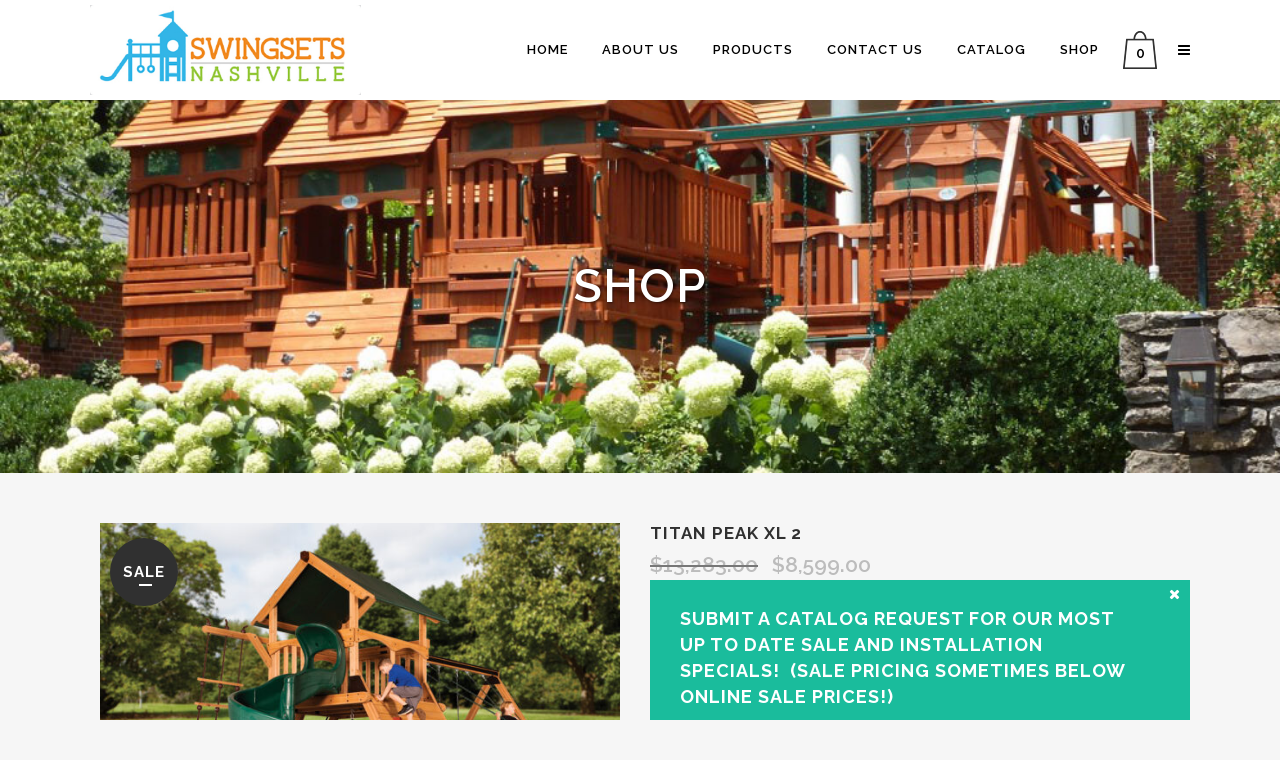

--- FILE ---
content_type: text/html; charset=UTF-8
request_url: https://www.swingsetsnashville.com/product/titan-peak-xl-2/
body_size: 21520
content:

<!DOCTYPE html>
<html dir="ltr" lang="en-US"
	prefix="og: https://ogp.me/ns#" >
<head>
	<meta charset="UTF-8" />
	
				<meta name="viewport" content="width=device-width,initial-scale=1,user-scalable=no">
		
            
                        <link rel="shortcut icon" type="image/x-icon" href="https://www.swingsetsnashville.com/wp-content/uploads/2018/02/swingsetfavicon.png">
            <link rel="apple-touch-icon" href="https://www.swingsetsnashville.com/wp-content/uploads/2018/02/swingsetfavicon.png"/>
        
	<link rel="profile" href="http://gmpg.org/xfn/11" />
	<link rel="pingback" href="https://www.swingsetsnashville.com/xmlrpc.php" />

	<title>Titan Peak XL 2 | Swingsets and Playsets Nashville, TN</title>

		<!-- All in One SEO 4.4.4 - aioseo.com -->
		<meta name="robots" content="max-image-preview:large" />
		<link rel="canonical" href="https://www.swingsetsnashville.com/product/titan-peak-xl-2/" />
		<meta name="generator" content="All in One SEO (AIOSEO) 4.4.4" />
		<meta property="og:locale" content="en_US" />
		<meta property="og:site_name" content="Swingsets and Playsets Nashville, TN | Backyard Adventures of Middle Tennessee" />
		<meta property="og:type" content="article" />
		<meta property="og:title" content="Titan Peak XL 2 | Swingsets and Playsets Nashville, TN" />
		<meta property="og:url" content="https://www.swingsetsnashville.com/product/titan-peak-xl-2/" />
		<meta property="article:published_time" content="2023-03-28T20:25:15+00:00" />
		<meta property="article:modified_time" content="2025-04-16T17:31:33+00:00" />
		<meta name="twitter:card" content="summary_large_image" />
		<meta name="twitter:title" content="Titan Peak XL 2 | Swingsets and Playsets Nashville, TN" />
		<script type="application/ld+json" class="aioseo-schema">
			{"@context":"https:\/\/schema.org","@graph":[{"@type":"BreadcrumbList","@id":"https:\/\/www.swingsetsnashville.com\/product\/titan-peak-xl-2\/#breadcrumblist","itemListElement":[{"@type":"ListItem","@id":"https:\/\/www.swingsetsnashville.com\/#listItem","position":1,"item":{"@type":"WebPage","@id":"https:\/\/www.swingsetsnashville.com\/","name":"Home","description":"Backyard Adventures of Middle Tennessee and SwingsetsNashville.com has a huge selection of swingsets and playsets!","url":"https:\/\/www.swingsetsnashville.com\/"},"nextItem":"https:\/\/www.swingsetsnashville.com\/product\/titan-peak-xl-2\/#listItem"},{"@type":"ListItem","@id":"https:\/\/www.swingsetsnashville.com\/product\/titan-peak-xl-2\/#listItem","position":2,"item":{"@type":"WebPage","@id":"https:\/\/www.swingsetsnashville.com\/product\/titan-peak-xl-2\/","name":"Titan Peak XL 2","url":"https:\/\/www.swingsetsnashville.com\/product\/titan-peak-xl-2\/"},"previousItem":"https:\/\/www.swingsetsnashville.com\/#listItem"}]},{"@type":"ItemPage","@id":"https:\/\/www.swingsetsnashville.com\/product\/titan-peak-xl-2\/#itempage","url":"https:\/\/www.swingsetsnashville.com\/product\/titan-peak-xl-2\/","name":"Titan Peak XL 2 | Swingsets and Playsets Nashville, TN","inLanguage":"en-US","isPartOf":{"@id":"https:\/\/www.swingsetsnashville.com\/#website"},"breadcrumb":{"@id":"https:\/\/www.swingsetsnashville.com\/product\/titan-peak-xl-2\/#breadcrumblist"},"author":{"@id":"https:\/\/www.swingsetsnashville.com\/author\/admin\/#author"},"creator":{"@id":"https:\/\/www.swingsetsnashville.com\/author\/admin\/#author"},"image":{"@type":"ImageObject","url":"https:\/\/www.swingsetsnashville.com\/wp-content\/uploads\/2023\/03\/Titan-Peak-XL-2-open-spiral-slide.jpg","@id":"https:\/\/www.swingsetsnashville.com\/#mainImage","width":1500,"height":1050},"primaryImageOfPage":{"@id":"https:\/\/www.swingsetsnashville.com\/product\/titan-peak-xl-2\/#mainImage"},"datePublished":"2023-03-28T20:25:15-04:00","dateModified":"2025-04-16T17:31:33-04:00"},{"@type":"Organization","@id":"https:\/\/www.swingsetsnashville.com\/#organization","name":"Swingsets and Playsets Nashville, TN","url":"https:\/\/www.swingsetsnashville.com\/"},{"@type":"Person","@id":"https:\/\/www.swingsetsnashville.com\/author\/admin\/#author","url":"https:\/\/www.swingsetsnashville.com\/author\/admin\/","name":"admin","image":{"@type":"ImageObject","@id":"https:\/\/www.swingsetsnashville.com\/product\/titan-peak-xl-2\/#authorImage","url":"https:\/\/secure.gravatar.com\/avatar\/91ecbaa11ff9ac98cf9247939a84acb2?s=96&d=mm&r=g","width":96,"height":96,"caption":"admin"}},{"@type":"WebSite","@id":"https:\/\/www.swingsetsnashville.com\/#website","url":"https:\/\/www.swingsetsnashville.com\/","name":"Swingsets and Playsets Nashville, TN","description":"Backyard Adventures of Middle Tennessee","inLanguage":"en-US","publisher":{"@id":"https:\/\/www.swingsetsnashville.com\/#organization"}}]}
		</script>
		<!-- All in One SEO -->

<link rel='dns-prefetch' href='//js.hs-scripts.com' />
<link rel='dns-prefetch' href='//fonts.googleapis.com' />
<link rel="alternate" type="application/rss+xml" title="Swingsets and Playsets Nashville, TN &raquo; Feed" href="https://www.swingsetsnashville.com/feed/" />
<link rel="alternate" type="application/rss+xml" title="Swingsets and Playsets Nashville, TN &raquo; Comments Feed" href="https://www.swingsetsnashville.com/comments/feed/" />
<script defer src="[data-uri]"></script>
<style type="text/css">
img.wp-smiley,
img.emoji {
	display: inline !important;
	border: none !important;
	box-shadow: none !important;
	height: 1em !important;
	width: 1em !important;
	margin: 0 0.07em !important;
	vertical-align: -0.1em !important;
	background: none !important;
	padding: 0 !important;
}
</style>
	<link rel='stylesheet' id='animate-css' href='https://www.swingsetsnashville.com/wp-content/plugins/qi-blocks/assets/css/plugins/animate/animate.min.css?ver=6.2.8' type='text/css' media='all' />
<link rel='stylesheet' id='wc-square-cart-checkout-block-css' href='https://www.swingsetsnashville.com/wp-content/plugins/woocommerce-square/assets/css/frontend/wc-square-cart-checkout-blocks.min.css?ver=4.2.0' type='text/css' media='all' />
<link rel='stylesheet' id='layerslider-css' href='https://www.swingsetsnashville.com/wp-content/cache/autoptimize/css/autoptimize_single_d96678067832f532f027ef95215f5a50.css?ver=7.6.7' type='text/css' media='all' />
<link rel='stylesheet' id='ls-google-fonts-css' href='https://fonts.googleapis.com/css?family=Lato:100,100i,200,200i,300,300i,400,400i,500,500i,600,600i,700,700i,800,800i,900,900i%7COpen+Sans:100,100i,200,200i,300,300i,400,400i,500,500i,600,600i,700,700i,800,800i,900,900i%7CIndie+Flower:100,100i,200,200i,300,300i,400,400i,500,500i,600,600i,700,700i,800,800i,900,900i%7COswald:100,100i,200,200i,300,300i,400,400i,500,500i,600,600i,700,700i,800,800i,900,900i' type='text/css' media='all' />
<style id='wp-block-library-inline-css' type='text/css'>
:root{--wp-admin-theme-color:#007cba;--wp-admin-theme-color--rgb:0,124,186;--wp-admin-theme-color-darker-10:#006ba1;--wp-admin-theme-color-darker-10--rgb:0,107,161;--wp-admin-theme-color-darker-20:#005a87;--wp-admin-theme-color-darker-20--rgb:0,90,135;--wp-admin-border-width-focus:2px;--wp-block-synced-color:#7a00df;--wp-block-synced-color--rgb:122,0,223}@media (-webkit-min-device-pixel-ratio:2),(min-resolution:192dpi){:root{--wp-admin-border-width-focus:1.5px}}.wp-element-button{cursor:pointer}:root{--wp--preset--font-size--normal:16px;--wp--preset--font-size--huge:42px}:root .has-very-light-gray-background-color{background-color:#eee}:root .has-very-dark-gray-background-color{background-color:#313131}:root .has-very-light-gray-color{color:#eee}:root .has-very-dark-gray-color{color:#313131}:root .has-vivid-green-cyan-to-vivid-cyan-blue-gradient-background{background:linear-gradient(135deg,#00d084,#0693e3)}:root .has-purple-crush-gradient-background{background:linear-gradient(135deg,#34e2e4,#4721fb 50%,#ab1dfe)}:root .has-hazy-dawn-gradient-background{background:linear-gradient(135deg,#faaca8,#dad0ec)}:root .has-subdued-olive-gradient-background{background:linear-gradient(135deg,#fafae1,#67a671)}:root .has-atomic-cream-gradient-background{background:linear-gradient(135deg,#fdd79a,#004a59)}:root .has-nightshade-gradient-background{background:linear-gradient(135deg,#330968,#31cdcf)}:root .has-midnight-gradient-background{background:linear-gradient(135deg,#020381,#2874fc)}.has-regular-font-size{font-size:1em}.has-larger-font-size{font-size:2.625em}.has-normal-font-size{font-size:var(--wp--preset--font-size--normal)}.has-huge-font-size{font-size:var(--wp--preset--font-size--huge)}.has-text-align-center{text-align:center}.has-text-align-left{text-align:left}.has-text-align-right{text-align:right}#end-resizable-editor-section{display:none}.aligncenter{clear:both}.items-justified-left{justify-content:flex-start}.items-justified-center{justify-content:center}.items-justified-right{justify-content:flex-end}.items-justified-space-between{justify-content:space-between}.screen-reader-text{clip:rect(1px,1px,1px,1px);word-wrap:normal!important;border:0;-webkit-clip-path:inset(50%);clip-path:inset(50%);height:1px;margin:-1px;overflow:hidden;padding:0;position:absolute;width:1px}.screen-reader-text:focus{clip:auto!important;background-color:#ddd;-webkit-clip-path:none;clip-path:none;color:#444;display:block;font-size:1em;height:auto;left:5px;line-height:normal;padding:15px 23px 14px;text-decoration:none;top:5px;width:auto;z-index:100000}html :where(.has-border-color){border-style:solid}html :where([style*=border-top-color]){border-top-style:solid}html :where([style*=border-right-color]){border-right-style:solid}html :where([style*=border-bottom-color]){border-bottom-style:solid}html :where([style*=border-left-color]){border-left-style:solid}html :where([style*=border-width]){border-style:solid}html :where([style*=border-top-width]){border-top-style:solid}html :where([style*=border-right-width]){border-right-style:solid}html :where([style*=border-bottom-width]){border-bottom-style:solid}html :where([style*=border-left-width]){border-left-style:solid}html :where(img[class*=wp-image-]){height:auto;max-width:100%}figure{margin:0 0 1em}html :where(.is-position-sticky){--wp-admin--admin-bar--position-offset:var(--wp-admin--admin-bar--height,0px)}@media screen and (max-width:600px){html :where(.is-position-sticky){--wp-admin--admin-bar--position-offset:0px}}
</style>
<link rel='stylesheet' id='classic-theme-styles-css' href='https://www.swingsetsnashville.com/wp-includes/css/classic-themes.min.css?ver=6.2.8' type='text/css' media='all' />
<link rel='stylesheet' id='contact-form-7-css' href='https://www.swingsetsnashville.com/wp-content/cache/autoptimize/css/autoptimize_single_0e4a098f3f6e3faede64db8b9da80ba2.css?ver=5.8' type='text/css' media='all' />
<link rel='stylesheet' id='qi-blocks-grid-css' href='https://www.swingsetsnashville.com/wp-content/cache/autoptimize/css/autoptimize_single_9e79256ccb76edbc8f5e5a7cdb86dcd2.css?ver=6.2.8' type='text/css' media='all' />
<link rel='stylesheet' id='qi-blocks-main-css' href='https://www.swingsetsnashville.com/wp-content/cache/autoptimize/css/autoptimize_single_f73b42d06c920d9d81b4a1c0cfeb3d23.css?ver=6.2.8' type='text/css' media='all' />
<style id='woocommerce-inline-inline-css' type='text/css'>
.woocommerce form .form-row .required { visibility: visible; }
</style>
<link rel='stylesheet' id='qi-addons-for-elementor-grid-style-css' href='https://www.swingsetsnashville.com/wp-content/plugins/qi-addons-for-elementor/assets/css/grid.min.css?ver=6.2.8' type='text/css' media='all' />
<link rel='stylesheet' id='qi-addons-for-elementor-helper-parts-style-css' href='https://www.swingsetsnashville.com/wp-content/plugins/qi-addons-for-elementor/assets/css/helper-parts.min.css?ver=6.2.8' type='text/css' media='all' />
<link rel='stylesheet' id='qi-addons-for-elementor-style-css' href='https://www.swingsetsnashville.com/wp-content/plugins/qi-addons-for-elementor/assets/css/main.min.css?ver=6.2.8' type='text/css' media='all' />
<link rel='stylesheet' id='mediaelement-css' href='https://www.swingsetsnashville.com/wp-includes/js/mediaelement/mediaelementplayer-legacy.min.css?ver=4.2.17' type='text/css' media='all' />
<link rel='stylesheet' id='wp-mediaelement-css' href='https://www.swingsetsnashville.com/wp-includes/js/mediaelement/wp-mediaelement.min.css?ver=6.2.8' type='text/css' media='all' />
<link rel='stylesheet' id='bridge-default-style-css' href='https://www.swingsetsnashville.com/wp-content/themes/bridge/style.css?ver=6.2.8' type='text/css' media='all' />
<link rel='stylesheet' id='bridge-qode-font_awesome-css' href='https://www.swingsetsnashville.com/wp-content/themes/bridge/css/font-awesome/css/font-awesome.min.css?ver=6.2.8' type='text/css' media='all' />
<link rel='stylesheet' id='bridge-qode-font_elegant-css' href='https://www.swingsetsnashville.com/wp-content/themes/bridge/css/elegant-icons/style.min.css?ver=6.2.8' type='text/css' media='all' />
<link rel='stylesheet' id='bridge-qode-linea_icons-css' href='https://www.swingsetsnashville.com/wp-content/cache/autoptimize/css/autoptimize_single_18513056c4a412491127bc1cee55d372.css?ver=6.2.8' type='text/css' media='all' />
<link rel='stylesheet' id='bridge-qode-dripicons-css' href='https://www.swingsetsnashville.com/wp-content/cache/autoptimize/css/autoptimize_single_ab8ea68709d00ef86407d9a2682230e7.css?ver=6.2.8' type='text/css' media='all' />
<link rel='stylesheet' id='bridge-qode-kiko-css' href='https://www.swingsetsnashville.com/wp-content/cache/autoptimize/css/autoptimize_single_6c57a29d2a8db90d38f421cffbba9dc5.css?ver=6.2.8' type='text/css' media='all' />
<link rel='stylesheet' id='bridge-qode-font_awesome_5-css' href='https://www.swingsetsnashville.com/wp-content/themes/bridge/css/font-awesome-5/css/font-awesome-5.min.css?ver=6.2.8' type='text/css' media='all' />
<link rel='stylesheet' id='bridge-stylesheet-css' href='https://www.swingsetsnashville.com/wp-content/themes/bridge/css/stylesheet.min.css?ver=6.2.8' type='text/css' media='all' />
<style id='bridge-stylesheet-inline-css' type='text/css'>
   .postid-6274.disabled_footer_top .footer_top_holder, .postid-6274.disabled_footer_bottom .footer_bottom_holder { display: none;}


</style>
<link rel='stylesheet' id='bridge-woocommerce-css' href='https://www.swingsetsnashville.com/wp-content/themes/bridge/css/woocommerce.min.css?ver=6.2.8' type='text/css' media='all' />
<link rel='stylesheet' id='bridge-woocommerce-responsive-css' href='https://www.swingsetsnashville.com/wp-content/themes/bridge/css/woocommerce_responsive.min.css?ver=6.2.8' type='text/css' media='all' />
<link rel='stylesheet' id='bridge-print-css' href='https://www.swingsetsnashville.com/wp-content/cache/autoptimize/css/autoptimize_single_4fe1858c1704416657e621748bc941d7.css?ver=6.2.8' type='text/css' media='all' />
<link rel='stylesheet' id='bridge-style-dynamic-css' href='https://www.swingsetsnashville.com/wp-content/cache/autoptimize/css/autoptimize_single_53b53c270601e47dc840445c73b3c48f.css?ver=1676382576' type='text/css' media='all' />
<link rel='stylesheet' id='bridge-responsive-css' href='https://www.swingsetsnashville.com/wp-content/themes/bridge/css/responsive.min.css?ver=6.2.8' type='text/css' media='all' />
<link rel='stylesheet' id='bridge-style-dynamic-responsive-css' href='https://www.swingsetsnashville.com/wp-content/cache/autoptimize/css/autoptimize_single_4460da04e194611c66c212452a9a0ec3.css?ver=1676382576' type='text/css' media='all' />
<link rel='stylesheet' id='js_composer_front-css' href='https://www.swingsetsnashville.com/wp-content/plugins/js_composer/assets/css/js_composer.min.css?ver=6.10.0' type='text/css' media='all' />
<link rel='stylesheet' id='bridge-style-handle-google-fonts-css' href='https://fonts.googleapis.com/css?family=Raleway%3A100%2C200%2C300%2C400%2C500%2C600%2C700%2C800%2C900%2C100italic%2C300italic%2C400italic%2C700italic&#038;subset=latin%2Clatin-ext&#038;ver=1.0.0' type='text/css' media='all' />
<link rel='stylesheet' id='bridge-core-dashboard-style-css' href='https://www.swingsetsnashville.com/wp-content/plugins/bridge-core/modules/core-dashboard/assets/css/core-dashboard.min.css?ver=6.2.8' type='text/css' media='all' />
<link rel='stylesheet' id='swiper-css' href='https://www.swingsetsnashville.com/wp-content/plugins/qi-blocks/inc/slider/assets/plugins/5.4.5/swiper.min.css?ver=6.2.8' type='text/css' media='all' />
<script defer type='text/javascript' src='https://www.swingsetsnashville.com/wp-includes/js/jquery/jquery.min.js?ver=3.6.4' id='jquery-core-js'></script>
<script defer type='text/javascript' src='https://www.swingsetsnashville.com/wp-includes/js/jquery/jquery-migrate.min.js?ver=3.4.0' id='jquery-migrate-js'></script>
<script defer id="layerslider-utils-js-extra" src="[data-uri]"></script>
<script defer type='text/javascript' src='https://www.swingsetsnashville.com/wp-content/cache/autoptimize/js/autoptimize_single_7290f615d9c37eefaff298dea30c0472.js?ver=7.6.7' id='layerslider-utils-js'></script>
<script defer type='text/javascript' src='https://www.swingsetsnashville.com/wp-content/cache/autoptimize/js/autoptimize_single_ea3d2c5f9774935b88bb86dffe3d4907.js?ver=7.6.7' id='layerslider-js'></script>
<script defer type='text/javascript' src='https://www.swingsetsnashville.com/wp-content/cache/autoptimize/js/autoptimize_single_ee1f1b60a354b2d630d7f6b4ac5fc8ea.js?ver=7.6.7' id='layerslider-transitions-js'></script>
<script defer type='text/javascript' src='https://www.swingsetsnashville.com/wp-content/plugins/woocommerce/assets/js/jquery-blockui/jquery.blockUI.min.js?ver=2.7.0-wc.8.0.2' id='jquery-blockui-js'></script>
<script defer id="wc-add-to-cart-js-extra" src="[data-uri]"></script>
<script defer type='text/javascript' src='https://www.swingsetsnashville.com/wp-content/plugins/woocommerce/assets/js/frontend/add-to-cart.min.js?ver=8.0.2' id='wc-add-to-cart-js'></script>
<script defer type='text/javascript' src='https://www.swingsetsnashville.com/wp-content/cache/autoptimize/js/autoptimize_single_787fe4f547a6cb7f4ce4934641085910.js?ver=6.10.0' id='vc_woocommerce-add-to-cart-js-js'></script>
<meta name="generator" content="Powered by LayerSlider 7.6.7 - Build Heros, Sliders, and Popups. Create Animations and Beautiful, Rich Web Content as Easy as Never Before on WordPress." />
<!-- LayerSlider updates and docs at: https://layerslider.com -->
<link rel="https://api.w.org/" href="https://www.swingsetsnashville.com/wp-json/" /><link rel="alternate" type="application/json" href="https://www.swingsetsnashville.com/wp-json/wp/v2/product/6274" /><link rel="EditURI" type="application/rsd+xml" title="RSD" href="https://www.swingsetsnashville.com/xmlrpc.php?rsd" />
<link rel="wlwmanifest" type="application/wlwmanifest+xml" href="https://www.swingsetsnashville.com/wp-includes/wlwmanifest.xml" />
<meta name="generator" content="WordPress 6.2.8" />
<meta name="generator" content="WooCommerce 8.0.2" />
<link rel='shortlink' href='https://www.swingsetsnashville.com/?p=6274' />
<link rel="alternate" type="application/json+oembed" href="https://www.swingsetsnashville.com/wp-json/oembed/1.0/embed?url=https%3A%2F%2Fwww.swingsetsnashville.com%2Fproduct%2Ftitan-peak-xl-2%2F" />
<link rel="alternate" type="text/xml+oembed" href="https://www.swingsetsnashville.com/wp-json/oembed/1.0/embed?url=https%3A%2F%2Fwww.swingsetsnashville.com%2Fproduct%2Ftitan-peak-xl-2%2F&#038;format=xml" />
			<!-- DO NOT COPY THIS SNIPPET! Start of Page Analytics Tracking for HubSpot WordPress plugin v10.2.1-->
			<script defer src="[data-uri]"></script>
			<!-- DO NOT COPY THIS SNIPPET! End of Page Analytics Tracking for HubSpot WordPress plugin -->
				<noscript><style>.woocommerce-product-gallery{ opacity: 1 !important; }</style></noscript>
	<meta name="generator" content="Elementor 3.14.1; features: e_dom_optimization, e_optimized_assets_loading, e_optimized_css_loading, a11y_improvements, additional_custom_breakpoints; settings: css_print_method-external, google_font-enabled, font_display-swap">
<meta name="generator" content="Powered by WPBakery Page Builder - drag and drop page builder for WordPress."/>
<meta name="generator" content="Powered by Slider Revolution 6.6.8 - responsive, Mobile-Friendly Slider Plugin for WordPress with comfortable drag and drop interface." />
<script defer src="[data-uri]"></script>
<noscript><style> .wpb_animate_when_almost_visible { opacity: 1; }</style></noscript></head>

<body class="product-template-default single single-product postid-6274 wp-custom-logo theme-bridge bridge-core-3.0.6 qi-blocks-1.2.1 qodef-gutenberg--no-touch woocommerce woocommerce-page woocommerce-no-js qodef-qi--no-touch qi-addons-for-elementor-1.6.2  side_area_uncovered_from_content columns-3 qode-theme-ver-29.3 qode-theme-bridge qode_header_in_grid wpb-js-composer js-comp-ver-6.10.0 vc_responsive elementor-default elementor-kit-6218" itemscope itemtype="http://schema.org/WebPage">


<svg xmlns="http://www.w3.org/2000/svg" viewBox="0 0 0 0" width="0" height="0" focusable="false" role="none" style="visibility: hidden; position: absolute; left: -9999px; overflow: hidden;" ><defs><filter id="wp-duotone-dark-grayscale"><feColorMatrix color-interpolation-filters="sRGB" type="matrix" values=" .299 .587 .114 0 0 .299 .587 .114 0 0 .299 .587 .114 0 0 .299 .587 .114 0 0 " /><feComponentTransfer color-interpolation-filters="sRGB" ><feFuncR type="table" tableValues="0 0.49803921568627" /><feFuncG type="table" tableValues="0 0.49803921568627" /><feFuncB type="table" tableValues="0 0.49803921568627" /><feFuncA type="table" tableValues="1 1" /></feComponentTransfer><feComposite in2="SourceGraphic" operator="in" /></filter></defs></svg><svg xmlns="http://www.w3.org/2000/svg" viewBox="0 0 0 0" width="0" height="0" focusable="false" role="none" style="visibility: hidden; position: absolute; left: -9999px; overflow: hidden;" ><defs><filter id="wp-duotone-grayscale"><feColorMatrix color-interpolation-filters="sRGB" type="matrix" values=" .299 .587 .114 0 0 .299 .587 .114 0 0 .299 .587 .114 0 0 .299 .587 .114 0 0 " /><feComponentTransfer color-interpolation-filters="sRGB" ><feFuncR type="table" tableValues="0 1" /><feFuncG type="table" tableValues="0 1" /><feFuncB type="table" tableValues="0 1" /><feFuncA type="table" tableValues="1 1" /></feComponentTransfer><feComposite in2="SourceGraphic" operator="in" /></filter></defs></svg><svg xmlns="http://www.w3.org/2000/svg" viewBox="0 0 0 0" width="0" height="0" focusable="false" role="none" style="visibility: hidden; position: absolute; left: -9999px; overflow: hidden;" ><defs><filter id="wp-duotone-purple-yellow"><feColorMatrix color-interpolation-filters="sRGB" type="matrix" values=" .299 .587 .114 0 0 .299 .587 .114 0 0 .299 .587 .114 0 0 .299 .587 .114 0 0 " /><feComponentTransfer color-interpolation-filters="sRGB" ><feFuncR type="table" tableValues="0.54901960784314 0.98823529411765" /><feFuncG type="table" tableValues="0 1" /><feFuncB type="table" tableValues="0.71764705882353 0.25490196078431" /><feFuncA type="table" tableValues="1 1" /></feComponentTransfer><feComposite in2="SourceGraphic" operator="in" /></filter></defs></svg><svg xmlns="http://www.w3.org/2000/svg" viewBox="0 0 0 0" width="0" height="0" focusable="false" role="none" style="visibility: hidden; position: absolute; left: -9999px; overflow: hidden;" ><defs><filter id="wp-duotone-blue-red"><feColorMatrix color-interpolation-filters="sRGB" type="matrix" values=" .299 .587 .114 0 0 .299 .587 .114 0 0 .299 .587 .114 0 0 .299 .587 .114 0 0 " /><feComponentTransfer color-interpolation-filters="sRGB" ><feFuncR type="table" tableValues="0 1" /><feFuncG type="table" tableValues="0 0.27843137254902" /><feFuncB type="table" tableValues="0.5921568627451 0.27843137254902" /><feFuncA type="table" tableValues="1 1" /></feComponentTransfer><feComposite in2="SourceGraphic" operator="in" /></filter></defs></svg><svg xmlns="http://www.w3.org/2000/svg" viewBox="0 0 0 0" width="0" height="0" focusable="false" role="none" style="visibility: hidden; position: absolute; left: -9999px; overflow: hidden;" ><defs><filter id="wp-duotone-midnight"><feColorMatrix color-interpolation-filters="sRGB" type="matrix" values=" .299 .587 .114 0 0 .299 .587 .114 0 0 .299 .587 .114 0 0 .299 .587 .114 0 0 " /><feComponentTransfer color-interpolation-filters="sRGB" ><feFuncR type="table" tableValues="0 0" /><feFuncG type="table" tableValues="0 0.64705882352941" /><feFuncB type="table" tableValues="0 1" /><feFuncA type="table" tableValues="1 1" /></feComponentTransfer><feComposite in2="SourceGraphic" operator="in" /></filter></defs></svg><svg xmlns="http://www.w3.org/2000/svg" viewBox="0 0 0 0" width="0" height="0" focusable="false" role="none" style="visibility: hidden; position: absolute; left: -9999px; overflow: hidden;" ><defs><filter id="wp-duotone-magenta-yellow"><feColorMatrix color-interpolation-filters="sRGB" type="matrix" values=" .299 .587 .114 0 0 .299 .587 .114 0 0 .299 .587 .114 0 0 .299 .587 .114 0 0 " /><feComponentTransfer color-interpolation-filters="sRGB" ><feFuncR type="table" tableValues="0.78039215686275 1" /><feFuncG type="table" tableValues="0 0.94901960784314" /><feFuncB type="table" tableValues="0.35294117647059 0.47058823529412" /><feFuncA type="table" tableValues="1 1" /></feComponentTransfer><feComposite in2="SourceGraphic" operator="in" /></filter></defs></svg><svg xmlns="http://www.w3.org/2000/svg" viewBox="0 0 0 0" width="0" height="0" focusable="false" role="none" style="visibility: hidden; position: absolute; left: -9999px; overflow: hidden;" ><defs><filter id="wp-duotone-purple-green"><feColorMatrix color-interpolation-filters="sRGB" type="matrix" values=" .299 .587 .114 0 0 .299 .587 .114 0 0 .299 .587 .114 0 0 .299 .587 .114 0 0 " /><feComponentTransfer color-interpolation-filters="sRGB" ><feFuncR type="table" tableValues="0.65098039215686 0.40392156862745" /><feFuncG type="table" tableValues="0 1" /><feFuncB type="table" tableValues="0.44705882352941 0.4" /><feFuncA type="table" tableValues="1 1" /></feComponentTransfer><feComposite in2="SourceGraphic" operator="in" /></filter></defs></svg><svg xmlns="http://www.w3.org/2000/svg" viewBox="0 0 0 0" width="0" height="0" focusable="false" role="none" style="visibility: hidden; position: absolute; left: -9999px; overflow: hidden;" ><defs><filter id="wp-duotone-blue-orange"><feColorMatrix color-interpolation-filters="sRGB" type="matrix" values=" .299 .587 .114 0 0 .299 .587 .114 0 0 .299 .587 .114 0 0 .299 .587 .114 0 0 " /><feComponentTransfer color-interpolation-filters="sRGB" ><feFuncR type="table" tableValues="0.098039215686275 1" /><feFuncG type="table" tableValues="0 0.66274509803922" /><feFuncB type="table" tableValues="0.84705882352941 0.41960784313725" /><feFuncA type="table" tableValues="1 1" /></feComponentTransfer><feComposite in2="SourceGraphic" operator="in" /></filter></defs></svg>
	<section class="side_menu right ">
				<a href="#" target="_self" class="close_side_menu"></a>
		<div id="text-2" class="widget widget_text posts_holder">			<div class="textwidget"></div>
		</div></section>

<div class="wrapper">
	<div class="wrapper_inner">

    
		<!-- Google Analytics start -->
				<!-- Google Analytics end -->

		
	<header class="has_woocommerce_dropdown  scroll_header_top_area dark fixed scrolled_not_transparent page_header">
	<div class="header_inner clearfix">
				<div class="header_top_bottom_holder">
			
			<div class="header_bottom clearfix" style='' >
								<div class="container">
					<div class="container_inner clearfix">
																				<div class="header_inner_left">
																	<div class="mobile_menu_button">
		<span>
			<i class="qode_icon_font_awesome fa fa-bars " ></i>		</span>
	</div>
								<div class="logo_wrapper" >
	<div class="q_logo">
		<a itemprop="url" href="https://www.swingsetsnashville.com/" >
             <img itemprop="image" class="normal" src="https://www.swingsetsnashville.com/wp-content/uploads/2018/02/SwingsetsNashvilleA-2-copy.jpg" alt="Logo"> 			 <img itemprop="image" class="light" src="https://www.swingsetsnashville.com/wp-content/uploads/2018/02/SwingsetsNashvilleA-2-copy.jpg" alt="Logo"/> 			 <img itemprop="image" class="dark" src="https://www.swingsetsnashville.com/wp-content/uploads/2018/02/SwingsetsNashvilleA-2-copy.jpg" alt="Logo"/> 			 <img itemprop="image" class="sticky" src="https://www.swingsetsnashville.com/wp-content/uploads/2018/02/SwingsetsNashvilleA-2-copy.jpg" alt="Logo"/> 			 <img itemprop="image" class="mobile" src="https://www.swingsetsnashville.com/wp-content/uploads/2018/02/SwingsetsNashvilleA-2-copy.jpg" alt="Logo"/> 					</a>
	</div>
	</div>															</div>
															<div class="header_inner_right">
									<div class="side_menu_button_wrapper right">
																						<div class="shopping_cart_outer">
			<div class="shopping_cart_inner">
				<div class="shopping_cart_header">
					<a class="header_cart" href="https://www.swingsetsnashville.com/cart/"><span class="header_cart_span">0</span></a>
					<div class="shopping_cart_dropdown">
						<div class="shopping_cart_dropdown_inner">
															<ul class="cart_list product_list_widget">
																			<li>No products in the cart.</li>
																	</ul>
						</div>
			            <a itemprop="url" href="https://www.swingsetsnashville.com/cart/" class="qbutton white view-cart">Cart <i class="fa fa-shopping-cart"></i></a>
						<span class="total">Total:<span><span class="woocommerce-Price-amount amount"><bdi><span class="woocommerce-Price-currencySymbol">&#36;</span>0.00</bdi></span></span></span>
					</div>
				</div>
			</div>
		</div>
											<div class="side_menu_button">
																																	
	<a class="side_menu_button_link normal " href="javascript:void(0)">
		<i class="qode_icon_font_awesome fa fa-bars " ></i>	</a>
										</div>
									</div>
								</div>
							
							
							<nav class="main_menu drop_down right">
								<ul id="menu-the-menu" class=""><li id="nav-menu-item-4325" class="menu-item menu-item-type-post_type menu-item-object-page menu-item-home  narrow"><a href="https://www.swingsetsnashville.com/" class=""><i class="menu_icon blank fa"></i><span>Home</span><span class="plus"></span></a></li>
<li id="nav-menu-item-4322" class="menu-item menu-item-type-post_type menu-item-object-page  narrow"><a href="https://www.swingsetsnashville.com/backyard-adventures-of-middle-tennessee-locally-owned/" class=""><i class="menu_icon blank fa"></i><span>About Us</span><span class="plus"></span></a></li>
<li id="nav-menu-item-4425" class="menu-item menu-item-type-custom menu-item-object-custom menu-item-has-children  has_sub narrow"><a href="https://www.swingsetsnashville.com/shop/" class=""><i class="menu_icon blank fa"></i><span>Products</span><span class="plus"></span></a>
<div class="second"><div class="inner"><ul>
	<li id="nav-menu-item-5130" class="menu-item menu-item-type-taxonomy menu-item-object-product_cat current-product-ancestor current-menu-parent current-product-parent "><a href="https://www.swingsetsnashville.com/product-category/all-swing-sets-and-playsets/" class=""><i class="menu_icon blank fa"></i><span>All Swing Sets</span><span class="plus"></span></a></li>
	<li id="nav-menu-item-4427" class="menu-item menu-item-type-post_type menu-item-object-page menu-item-has-children sub"><a href="https://www.swingsetsnashville.com/specialty-series-backyard-adventures-premium-wooden-cedar-swingsets-and-playsets-accessories/" class=""><i class="menu_icon blank fa"></i><span>Specialty Swing Sets</span><span class="plus"></span><i class="q_menu_arrow fa fa-angle-right"></i></a>
	<ul>
		<li id="nav-menu-item-5642" class="menu-item menu-item-type-taxonomy menu-item-object-product_cat current-product-ancestor current-menu-parent current-product-parent menu-item-has-children "><a href="https://www.swingsetsnashville.com/product-category/all-swing-sets-and-playsets/backyard-adventures/" class=""><i class="menu_icon blank fa"></i><span>Backyard Adventures</span><span class="plus"></span></a>
		<ul>
			<li id="nav-menu-item-5639" class="menu-item menu-item-type-taxonomy menu-item-object-product_cat "><a href="https://www.swingsetsnashville.com/product-category/all-swing-sets-and-playsets/specialty-series-swing-sets/treehouse-series/" class=""><i class="menu_icon blank fa"></i><span>Treehouse Series</span><span class="plus"></span></a></li>
			<li id="nav-menu-item-5640" class="menu-item menu-item-type-taxonomy menu-item-object-product_cat current-product-ancestor current-menu-parent current-product-parent "><a href="https://www.swingsetsnashville.com/product-category/all-swing-sets-and-playsets/specialty-series-swing-sets/peak-series/" class=""><i class="menu_icon blank fa"></i><span>Peak Series</span><span class="plus"></span></a></li>
			<li id="nav-menu-item-5643" class="menu-item menu-item-type-taxonomy menu-item-object-product_cat "><a href="https://www.swingsetsnashville.com/product-category/all-swing-sets-and-playsets/backyard-adventures/summit-outlook-series/" class=""><i class="menu_icon blank fa"></i><span>Summit Outlook Series</span><span class="plus"></span></a></li>
		</ul>
</li>
		<li id="nav-menu-item-5641" class="menu-item menu-item-type-taxonomy menu-item-object-product_cat "><a href="https://www.swingsetsnashville.com/product-category/all-swing-sets-and-playsets/tree-frogs-wooden-swing-sets/" class=""><i class="menu_icon blank fa"></i><span>Tree Frogs</span><span class="plus"></span></a></li>
	</ul>
</li>
	<li id="nav-menu-item-4428" class="menu-item menu-item-type-post_type menu-item-object-page "><a href="https://www.swingsetsnashville.com/value-series-complete-wooden-swing-sets-and-playsets/" class=""><i class="menu_icon blank fa"></i><span>Value Swing Sets</span><span class="plus"></span></a></li>
	<li id="nav-menu-item-4426" class="menu-item menu-item-type-post_type menu-item-object-page "><a href="https://www.swingsetsnashville.com/?page_id=1537" class=""><i class="menu_icon blank fa"></i><span>Trampolines</span><span class="plus"></span></a></li>
	<li id="nav-menu-item-4434" class="menu-item menu-item-type-post_type menu-item-object-page "><a href="https://www.swingsetsnashville.com/affordable-quality-lifetime-basketball-goals/" class=""><i class="menu_icon blank fa"></i><span>Basketball Goals</span><span class="plus"></span></a></li>
	<li id="nav-menu-item-5998" class="menu-item menu-item-type-taxonomy menu-item-object-product_cat "><a href="https://www.swingsetsnashville.com/product-category/slides/" class=""><i class="menu_icon blank fa"></i><span>Slides</span><span class="plus"></span></a></li>
	<li id="nav-menu-item-4703" class="menu-item menu-item-type-custom menu-item-object-custom "><a href="https://www.swingsetsnashville.com/product-category/accessories/" class=""><i class="menu_icon blank fa"></i><span>Accessories</span><span class="plus"></span></a></li>
	<li id="nav-menu-item-4432" class="menu-item menu-item-type-post_type menu-item-object-page "><a href="https://www.swingsetsnashville.com/playhouses/" class=""><i class="menu_icon blank fa"></i><span>Playhouses</span><span class="plus"></span></a></li>
	<li id="nav-menu-item-4430" class="menu-item menu-item-type-post_type menu-item-object-page "><a href="https://www.swingsetsnashville.com/storage-sheds-nashville-tn/" class=""><i class="menu_icon blank fa"></i><span>Sheds</span><span class="plus"></span></a></li>
	<li id="nav-menu-item-6532" class="menu-item menu-item-type-taxonomy menu-item-object-product_cat "><a href="https://www.swingsetsnashville.com/product-category/pergolas-gazebos/" class=""><i class="menu_icon blank fa"></i><span>Pergolas &amp; Gazebos</span><span class="plus"></span></a></li>
</ul></div></div>
</li>
<li id="nav-menu-item-4429" class="menu-item menu-item-type-post_type menu-item-object-page  narrow"><a href="https://www.swingsetsnashville.com/contact-backyard-adventures-of-middle-tennessee/" class=""><i class="menu_icon blank fa"></i><span>Contact Us</span><span class="plus"></span></a></li>
<li id="nav-menu-item-4431" class="menu-item menu-item-type-post_type menu-item-object-page  narrow"><a href="https://www.swingsetsnashville.com/order-your-backyard-adventures-catalog/" class=""><i class="menu_icon blank fa"></i><span>Catalog</span><span class="plus"></span></a></li>
<li id="nav-menu-item-4602" class="menu-item menu-item-type-post_type menu-item-object-page current_page_parent  narrow"><a href="https://www.swingsetsnashville.com/shop/" class=""><i class="menu_icon blank fa"></i><span>Shop</span><span class="plus"></span></a></li>
</ul>							</nav>
														<nav class="mobile_menu">
	<ul id="menu-the-menu-1" class=""><li id="mobile-menu-item-4325" class="menu-item menu-item-type-post_type menu-item-object-page menu-item-home "><a href="https://www.swingsetsnashville.com/" class=""><span>Home</span></a><span class="mobile_arrow"><i class="fa fa-angle-right"></i><i class="fa fa-angle-down"></i></span></li>
<li id="mobile-menu-item-4322" class="menu-item menu-item-type-post_type menu-item-object-page "><a href="https://www.swingsetsnashville.com/backyard-adventures-of-middle-tennessee-locally-owned/" class=""><span>About Us</span></a><span class="mobile_arrow"><i class="fa fa-angle-right"></i><i class="fa fa-angle-down"></i></span></li>
<li id="mobile-menu-item-4425" class="menu-item menu-item-type-custom menu-item-object-custom menu-item-has-children  has_sub"><a href="https://www.swingsetsnashville.com/shop/" class=""><span>Products</span></a><span class="mobile_arrow"><i class="fa fa-angle-right"></i><i class="fa fa-angle-down"></i></span>
<ul class="sub_menu">
	<li id="mobile-menu-item-5130" class="menu-item menu-item-type-taxonomy menu-item-object-product_cat current-product-ancestor current-menu-parent current-product-parent "><a href="https://www.swingsetsnashville.com/product-category/all-swing-sets-and-playsets/" class=""><span>All Swing Sets</span></a><span class="mobile_arrow"><i class="fa fa-angle-right"></i><i class="fa fa-angle-down"></i></span></li>
	<li id="mobile-menu-item-4427" class="menu-item menu-item-type-post_type menu-item-object-page menu-item-has-children  has_sub"><a href="https://www.swingsetsnashville.com/specialty-series-backyard-adventures-premium-wooden-cedar-swingsets-and-playsets-accessories/" class=""><span>Specialty Swing Sets</span></a><span class="mobile_arrow"><i class="fa fa-angle-right"></i><i class="fa fa-angle-down"></i></span>
	<ul class="sub_menu">
		<li id="mobile-menu-item-5642" class="menu-item menu-item-type-taxonomy menu-item-object-product_cat current-product-ancestor current-menu-parent current-product-parent menu-item-has-children  has_sub"><a href="https://www.swingsetsnashville.com/product-category/all-swing-sets-and-playsets/backyard-adventures/" class=""><span>Backyard Adventures</span></a><span class="mobile_arrow"><i class="fa fa-angle-right"></i><i class="fa fa-angle-down"></i></span>
		<ul class="sub_menu">
			<li id="mobile-menu-item-5639" class="menu-item menu-item-type-taxonomy menu-item-object-product_cat "><a href="https://www.swingsetsnashville.com/product-category/all-swing-sets-and-playsets/specialty-series-swing-sets/treehouse-series/" class=""><span>Treehouse Series</span></a><span class="mobile_arrow"><i class="fa fa-angle-right"></i><i class="fa fa-angle-down"></i></span></li>
			<li id="mobile-menu-item-5640" class="menu-item menu-item-type-taxonomy menu-item-object-product_cat current-product-ancestor current-menu-parent current-product-parent "><a href="https://www.swingsetsnashville.com/product-category/all-swing-sets-and-playsets/specialty-series-swing-sets/peak-series/" class=""><span>Peak Series</span></a><span class="mobile_arrow"><i class="fa fa-angle-right"></i><i class="fa fa-angle-down"></i></span></li>
			<li id="mobile-menu-item-5643" class="menu-item menu-item-type-taxonomy menu-item-object-product_cat "><a href="https://www.swingsetsnashville.com/product-category/all-swing-sets-and-playsets/backyard-adventures/summit-outlook-series/" class=""><span>Summit Outlook Series</span></a><span class="mobile_arrow"><i class="fa fa-angle-right"></i><i class="fa fa-angle-down"></i></span></li>
		</ul>
</li>
		<li id="mobile-menu-item-5641" class="menu-item menu-item-type-taxonomy menu-item-object-product_cat "><a href="https://www.swingsetsnashville.com/product-category/all-swing-sets-and-playsets/tree-frogs-wooden-swing-sets/" class=""><span>Tree Frogs</span></a><span class="mobile_arrow"><i class="fa fa-angle-right"></i><i class="fa fa-angle-down"></i></span></li>
	</ul>
</li>
	<li id="mobile-menu-item-4428" class="menu-item menu-item-type-post_type menu-item-object-page "><a href="https://www.swingsetsnashville.com/value-series-complete-wooden-swing-sets-and-playsets/" class=""><span>Value Swing Sets</span></a><span class="mobile_arrow"><i class="fa fa-angle-right"></i><i class="fa fa-angle-down"></i></span></li>
	<li id="mobile-menu-item-4426" class="menu-item menu-item-type-post_type menu-item-object-page "><a href="https://www.swingsetsnashville.com/?page_id=1537" class=""><span>Trampolines</span></a><span class="mobile_arrow"><i class="fa fa-angle-right"></i><i class="fa fa-angle-down"></i></span></li>
	<li id="mobile-menu-item-4434" class="menu-item menu-item-type-post_type menu-item-object-page "><a href="https://www.swingsetsnashville.com/affordable-quality-lifetime-basketball-goals/" class=""><span>Basketball Goals</span></a><span class="mobile_arrow"><i class="fa fa-angle-right"></i><i class="fa fa-angle-down"></i></span></li>
	<li id="mobile-menu-item-5998" class="menu-item menu-item-type-taxonomy menu-item-object-product_cat "><a href="https://www.swingsetsnashville.com/product-category/slides/" class=""><span>Slides</span></a><span class="mobile_arrow"><i class="fa fa-angle-right"></i><i class="fa fa-angle-down"></i></span></li>
	<li id="mobile-menu-item-4703" class="menu-item menu-item-type-custom menu-item-object-custom "><a href="https://www.swingsetsnashville.com/product-category/accessories/" class=""><span>Accessories</span></a><span class="mobile_arrow"><i class="fa fa-angle-right"></i><i class="fa fa-angle-down"></i></span></li>
	<li id="mobile-menu-item-4432" class="menu-item menu-item-type-post_type menu-item-object-page "><a href="https://www.swingsetsnashville.com/playhouses/" class=""><span>Playhouses</span></a><span class="mobile_arrow"><i class="fa fa-angle-right"></i><i class="fa fa-angle-down"></i></span></li>
	<li id="mobile-menu-item-4430" class="menu-item menu-item-type-post_type menu-item-object-page "><a href="https://www.swingsetsnashville.com/storage-sheds-nashville-tn/" class=""><span>Sheds</span></a><span class="mobile_arrow"><i class="fa fa-angle-right"></i><i class="fa fa-angle-down"></i></span></li>
	<li id="mobile-menu-item-6532" class="menu-item menu-item-type-taxonomy menu-item-object-product_cat "><a href="https://www.swingsetsnashville.com/product-category/pergolas-gazebos/" class=""><span>Pergolas &amp; Gazebos</span></a><span class="mobile_arrow"><i class="fa fa-angle-right"></i><i class="fa fa-angle-down"></i></span></li>
</ul>
</li>
<li id="mobile-menu-item-4429" class="menu-item menu-item-type-post_type menu-item-object-page "><a href="https://www.swingsetsnashville.com/contact-backyard-adventures-of-middle-tennessee/" class=""><span>Contact Us</span></a><span class="mobile_arrow"><i class="fa fa-angle-right"></i><i class="fa fa-angle-down"></i></span></li>
<li id="mobile-menu-item-4431" class="menu-item menu-item-type-post_type menu-item-object-page "><a href="https://www.swingsetsnashville.com/order-your-backyard-adventures-catalog/" class=""><span>Catalog</span></a><span class="mobile_arrow"><i class="fa fa-angle-right"></i><i class="fa fa-angle-down"></i></span></li>
<li id="mobile-menu-item-4602" class="menu-item menu-item-type-post_type menu-item-object-page current_page_parent "><a href="https://www.swingsetsnashville.com/shop/" class=""><span>Shop</span></a><span class="mobile_arrow"><i class="fa fa-angle-right"></i><i class="fa fa-angle-down"></i></span></li>
</ul></nav>																				</div>
					</div>
									</div>
			</div>
		</div>
</header>	<a id="back_to_top" href="#">
        <span class="fa-stack">
            <i class="qode_icon_font_awesome fa fa-arrow-up " ></i>        </span>
	</a>
	
	
    
    	
    
    <div class="content ">
        <div class="content_inner  ">
        	<div class="title_outer title_without_animation title_text_shadow with_image"    data-height="200">
		<div class="title title_size_large  position_center " style="height:200px;">
			<div class="image responsive"><img itemprop="image" src="https://www.swingsetsnashville.com/wp-content/uploads/2011/01/Custom-TH-cover.jpg" alt="&nbsp;" /> </div>
										<div class="title_holder"  >
					<div class="container">
						<div class="container_inner clearfix">
								<div class="title_subtitle_holder" style="padding-top:100px;">
                                                                									<div class="title_subtitle_holder_inner">
																										<h1  style="color:#ffffff" ><span>Shop</span></h1>
																	
																																			</div>
								                                                            </div>
						</div>
					</div>
				</div>
								</div>
			</div>

    				<div class="container">
										<div class="container_inner default_template_holder clearfix" >
	
            <div class="woocommerce-notices-wrapper"></div>
	<div id="product-6274" class="qode-product-with-gallery product type-product post-6274 status-publish first instock product_cat-all-swing-sets-and-playsets product_cat-backyard-adventures product_cat-peak-series product_cat-specialty-series-swing-sets has-post-thumbnail sale taxable shipping-taxable purchasable product-type-simple">
	
		
	<span class="single-onsale onsale-outter"><span class="onsale-inner">Sale</span></span>
<div class="woocommerce-product-gallery woocommerce-product-gallery--with-images woocommerce-product-gallery--columns-4 images" data-columns="4" style="opacity: 0; transition: opacity .25s ease-in-out;">
	<div class="woocommerce-product-gallery__wrapper">
		<div data-thumb="https://www.swingsetsnashville.com/wp-content/uploads/2023/03/Titan-Peak-XL-2-open-spiral-slide-300x300.jpg" data-thumb-alt="" class="woocommerce-product-gallery__image"><a href="https://www.swingsetsnashville.com/wp-content/uploads/2023/03/Titan-Peak-XL-2-open-spiral-slide.jpg"><img width="600" height="420" src="https://www.swingsetsnashville.com/wp-content/uploads/2023/03/Titan-Peak-XL-2-open-spiral-slide-600x420.jpg" class="wp-post-image" alt="" decoding="async" loading="lazy" title="Titan Peak XL 2 open spiral slide" data-caption="" data-src="https://www.swingsetsnashville.com/wp-content/uploads/2023/03/Titan-Peak-XL-2-open-spiral-slide.jpg" data-large_image="https://www.swingsetsnashville.com/wp-content/uploads/2023/03/Titan-Peak-XL-2-open-spiral-slide.jpg" data-large_image_width="1500" data-large_image_height="1050" srcset="https://www.swingsetsnashville.com/wp-content/uploads/2023/03/Titan-Peak-XL-2-open-spiral-slide-600x420.jpg 600w, https://www.swingsetsnashville.com/wp-content/uploads/2023/03/Titan-Peak-XL-2-open-spiral-slide-300x210.jpg 300w, https://www.swingsetsnashville.com/wp-content/uploads/2023/03/Titan-Peak-XL-2-open-spiral-slide-1024x717.jpg 1024w, https://www.swingsetsnashville.com/wp-content/uploads/2023/03/Titan-Peak-XL-2-open-spiral-slide-768x538.jpg 768w, https://www.swingsetsnashville.com/wp-content/uploads/2023/03/Titan-Peak-XL-2-open-spiral-slide-700x490.jpg 700w, https://www.swingsetsnashville.com/wp-content/uploads/2023/03/Titan-Peak-XL-2-open-spiral-slide.jpg 1500w" sizes="(max-width: 600px) 100vw, 600px" /></a></div><div data-thumb="https://www.swingsetsnashville.com/wp-content/uploads/2023/03/8TPXL2-22FP-300x300.jpg" data-thumb-alt="" class="woocommerce-product-gallery__image"><a href="https://www.swingsetsnashville.com/wp-content/uploads/2023/03/8TPXL2-22FP.jpg"><img width="300" height="300" src="https://www.swingsetsnashville.com/wp-content/uploads/2023/03/8TPXL2-22FP-300x300.jpg" class="" alt="" decoding="async" loading="lazy" title="8TPXL2-22FP" data-caption="" data-src="https://www.swingsetsnashville.com/wp-content/uploads/2023/03/8TPXL2-22FP.jpg" data-large_image="https://www.swingsetsnashville.com/wp-content/uploads/2023/03/8TPXL2-22FP.jpg" data-large_image_width="600" data-large_image_height="600" srcset="https://www.swingsetsnashville.com/wp-content/uploads/2023/03/8TPXL2-22FP-300x300.jpg 300w, https://www.swingsetsnashville.com/wp-content/uploads/2023/03/8TPXL2-22FP-150x150.jpg 150w, https://www.swingsetsnashville.com/wp-content/uploads/2023/03/8TPXL2-22FP-570x570.jpg 570w, https://www.swingsetsnashville.com/wp-content/uploads/2023/03/8TPXL2-22FP-500x500.jpg 500w, https://www.swingsetsnashville.com/wp-content/uploads/2023/03/8TPXL2-22FP-100x100.jpg 100w, https://www.swingsetsnashville.com/wp-content/uploads/2023/03/8TPXL2-22FP.jpg 600w" sizes="(max-width: 300px) 100vw, 300px" /></a></div>	</div>
</div>
<div class="qode-single-product-summary">
	<div class="summary entry-summary">
		<div class="clearfix">
			<h1 class="product_title entry-title">Titan Peak XL 2</h1><p class="price"><del aria-hidden="true"><span class="woocommerce-Price-amount amount"><bdi><span class="woocommerce-Price-currencySymbol">&#36;</span>13,283.00</bdi></span></del> <ins><span class="woocommerce-Price-amount amount"><bdi><span class="woocommerce-Price-currencySymbol">&#36;</span>8,599.00</bdi></span></ins></p>
<div class="woocommerce-product-details__short-description">
	<div class='q_message ' style=''><div class='q_message_inner'><a href='#' class='close'><i class='fa fa-times' style=''></i></a><div class='message_text_holder'><div class='message_text'><div class='message_text_inner'></p>
<p><b>Submit a catalog request for our most up to date sale and installation specials! &nbsp;</b>(sale pricing sometimes below online sale prices!)</p>
<p></div></div></div></div></div>
<p>The Titan Peak XL 2 playset is full of spinning fun with the open spiral slide and tire swivel swing! The fort structure has a 7&#8242; high deck with 30 sq. ft. of play space. This playset also includes a tarp roof, 3 position 10&#8242; swing beam, 2 &#8211; belt swings, trapeze bar, 7&#8242; open spiral slide, and an accessory arm with rope ladder. Peak Series play sets include our exclusive limited lifetime warranty on all wood, metal, and hardware components. Playset shown with:<br />
• Titan Peak XL with Tarp Roof (wood roof option available)<br />
• 3 Position 10&#8242; Swing Beam • Steel Reinforced Swing Beam Kit<br />
• 2 – Belt Swings and Trapeze Bar<br />
• 7&#8242; Open Spiral Slide<br />
• Accessory Arm with Rope Ladder</p>
</div>
	
	
    <form class="cart" action="https://www.swingsetsnashville.com/product/titan-peak-xl-2/" method="post" enctype='multipart/form-data'>
		
<div class="quantity buttons_added">
		<label class="screen-reader-text" for="quantity_6971d5a8bf6da">Titan Peak XL 2 quantity</label>
	
			<input type="button" value="-" class="minus" />
		<input type="text" id="quantity_6971d5a8bf6da" step="1" min="1" max="" name="quantity" value="1" title="Qty" class="input-text qty text" size="4" pattern="[0-9]*" inputmode="numeric" aria-labelledby="Titan Peak XL 2 quantity" />
		<input type="button" value="+" class="plus" />
		
	</div>
		
				<button type="submit" name="add-to-cart" value="6274" class="single_add_to_cart_button button alt single_add_to_cart_button qbutton button alt">Add to cart</button>
				
			</form>
	
	
<div class="product_meta">

	
	
	<span class="posted_in">Categories: <a href="https://www.swingsetsnashville.com/product-category/all-swing-sets-and-playsets/" rel="tag">All Swing Sets and Playsets</a>, <a href="https://www.swingsetsnashville.com/product-category/all-swing-sets-and-playsets/backyard-adventures/" rel="tag">Backyard Adventures</a>, <a href="https://www.swingsetsnashville.com/product-category/all-swing-sets-and-playsets/specialty-series-swing-sets/peak-series/" rel="tag">Peak Series</a>, <a href="https://www.swingsetsnashville.com/product-category/all-swing-sets-and-playsets/specialty-series-swing-sets/" rel="tag">Specialty Series Swing Sets</a></span>
	
	
</div>
	
		<div class="q_accordion_holder toggle boxed woocommerce-accordion">
			
				<h6 class="title-holder clearfix description_tab">
					<span class="tab-title">Description</span>
				</h6>
				<div class="accordion_content">
					<div class="accordion_content_inner">
						

<p>The Titan Peak XL 2 playset is full of spinning fun with the open spiral slide and tire swivel swing! The fort structure has a 7&#8242; high deck with 30 sq. ft. of play space. This playset also includes a tarp roof, 3 position 10&#8242; swing beam, 2 &#8211; belt swings, trapeze bar, 7&#8242; open spiral slide, and an accessory arm with rope ladder. Peak Series play sets include our exclusive limited lifetime warranty on all wood, metal, and hardware components. Playset shown with:<br />
• Titan Peak XL with Tarp Roof (wood roof option available)<br />
• 3 Position 10&#8242; Swing Beam • Steel Reinforced Swing Beam Kit<br />
• 2 – Belt Swings and Trapeze Bar<br />
• 7&#8242; Open Spiral Slide<br />
• Accessory Arm with Rope Ladder</p>

					</div>
				</div>

			
            		</div>

	
		</div><!-- .clearfix -->
	</div><!-- .summary -->
	
	</div>		
		<div class="related products">
		
		<h4 class="qode-related-upsells-title">Related products</h4>
		
		<ul class="products">		
					
			
	<li class="qode-product-with-gallery product type-product post-5254 status-publish first instock product_cat-all-swing-sets-and-playsets product_cat-specialty-series-swing-sets product_cat-tree-frogs-wooden-swing-sets has-post-thumbnail sale taxable shipping-taxable purchasable product-type-simple">
		
    <div class="top-product-section">

        <a itemprop="url" href="https://www.swingsetsnashville.com/product/5-5-megadeck-fort/" class="product-category">
            <span class="image-wrapper">
            	
		<span class="onsale onsale-outter"><span class="onsale-inner">Sale</span></span>		
<img width="300" height="300" src="https://www.swingsetsnashville.com/wp-content/uploads/2018/01/5.5-megadeck-fort-e1517339473712-300x300.jpg" class="attachment-woocommerce_thumbnail size-woocommerce_thumbnail" alt="" decoding="async" loading="lazy" />            </span>
        </a>

		<span class="add-to-cart-button-outer"><span class="add-to-cart-button-inner"><a href="?add-to-cart=5254" data-quantity="1" class="button product_type_simple add_to_cart_button ajax_add_to_cart qbutton add-to-cart-button" data-product_id="5254" data-product_sku="" aria-label="Add &ldquo;5.5 MegaDeck Fort&rdquo; to your cart" aria-describedby="" rel="nofollow">Add to cart</a></span></span>
    </div>
        <a itemprop="url" href="https://www.swingsetsnashville.com/product/5-5-megadeck-fort/" class="product-category product-info">
        <h6 itemprop="name">5.5 MegaDeck Fort</h6>

        
        
	<span class="price"><del aria-hidden="true"><span class="woocommerce-Price-amount amount"><bdi><span class="woocommerce-Price-currencySymbol">&#36;</span>12,321.00</bdi></span></del> <ins><span class="woocommerce-Price-amount amount"><bdi><span class="woocommerce-Price-currencySymbol">&#36;</span>7,699.00</bdi></span></ins></span>
    </a>

    
</li>		
					
			
	<li class="qode-product-with-gallery product type-product post-5285 status-publish instock product_cat-all-swing-sets-and-playsets product_cat-specialty-series-swing-sets product_cat-tree-frogs-wooden-swing-sets has-post-thumbnail sale taxable shipping-taxable purchasable product-type-simple">
		
    <div class="top-product-section">

        <a itemprop="url" href="https://www.swingsetsnashville.com/product/5-5-texan-playcenter-config-5-with-tarps/" class="product-category">
            <span class="image-wrapper">
            	
		<span class="onsale onsale-outter"><span class="onsale-inner">Sale</span></span>		
<img width="300" height="300" src="https://www.swingsetsnashville.com/wp-content/uploads/2018/01/5.5-texan-playcenter-with-tarp-monkey-bars-loft-and-spiral-slide-e1517342961870-300x300.jpg" class="attachment-woocommerce_thumbnail size-woocommerce_thumbnail" alt="" decoding="async" loading="lazy" />            </span>
        </a>

		<span class="add-to-cart-button-outer"><span class="add-to-cart-button-inner"><a href="?add-to-cart=5285" data-quantity="1" class="button product_type_simple add_to_cart_button ajax_add_to_cart qbutton add-to-cart-button" data-product_id="5285" data-product_sku="" aria-label="Add &ldquo;5.8 Jaguar Playcenter Config 5 with Tarps&rdquo; to your cart" aria-describedby="" rel="nofollow">Add to cart</a></span></span>
    </div>
        <a itemprop="url" href="https://www.swingsetsnashville.com/product/5-5-texan-playcenter-config-5-with-tarps/" class="product-category product-info">
        <h6 itemprop="name">5.8 Jaguar Playcenter Config 5 with Tarps</h6>

        
        
	<span class="price"><del aria-hidden="true"><span class="woocommerce-Price-amount amount"><bdi><span class="woocommerce-Price-currencySymbol">&#36;</span>10,699.00</bdi></span></del> <ins><span class="woocommerce-Price-amount amount"><bdi><span class="woocommerce-Price-currencySymbol">&#36;</span>7,899.00</bdi></span></ins></span>
    </a>

    
</li>		
					
			
	<li class="qode-product-with-gallery product type-product post-5275 status-publish instock product_cat-all-swing-sets-and-playsets product_cat-specialty-series-swing-sets product_cat-tree-frogs-wooden-swing-sets has-post-thumbnail sale taxable shipping-taxable purchasable product-type-simple">
		
    <div class="top-product-section">

        <a itemprop="url" href="https://www.swingsetsnashville.com/product/5-5-texan-playcenter-config-2-with-tarp/" class="product-category">
            <span class="image-wrapper">
            	
		<span class="onsale onsale-outter"><span class="onsale-inner">Sale</span></span>		
<img width="300" height="300" src="https://www.swingsetsnashville.com/wp-content/uploads/2018/01/5.5-texan-playcenter-with-tarp-e1517341872405-300x300.jpg" class="attachment-woocommerce_thumbnail size-woocommerce_thumbnail" alt="" decoding="async" loading="lazy" />            </span>
        </a>

		<span class="add-to-cart-button-outer"><span class="add-to-cart-button-inner"><a href="?add-to-cart=5275" data-quantity="1" class="button product_type_simple add_to_cart_button ajax_add_to_cart qbutton add-to-cart-button" data-product_id="5275" data-product_sku="" aria-label="Add &ldquo;5.8 Jaguar Playcenter Config 2 with Tarp&rdquo; to your cart" aria-describedby="" rel="nofollow">Add to cart</a></span></span>
    </div>
        <a itemprop="url" href="https://www.swingsetsnashville.com/product/5-5-texan-playcenter-config-2-with-tarp/" class="product-category product-info">
        <h6 itemprop="name">5.8 Jaguar Playcenter Config 2 with Tarp</h6>

        
        
	<span class="price"><del aria-hidden="true"><span class="woocommerce-Price-amount amount"><bdi><span class="woocommerce-Price-currencySymbol">&#36;</span>5,699.00</bdi></span></del> <ins><span class="woocommerce-Price-amount amount"><bdi><span class="woocommerce-Price-currencySymbol">&#36;</span>4,199.00</bdi></span></ins></span>
    </a>

    
</li>		
				
		</ul>
		
		</div>
	
	</div>

        </div>
            </div>
		
	</div>
</div>



	<footer >
		<div class="footer_inner clearfix">
				<div class="footer_top_holder">
            			<div class="footer_top">
								<div class="container">
					<div class="container_inner">
																	<div class="four_columns clearfix">
								<div class="column1 footer_col1">
									<div class="column_inner">
										<div id="custom_html-2" class="widget_text widget widget_custom_html"><div class="textwidget custom-html-widget"><img class="footer_logo" src="https://www.swingsetsnashville.com/wp-content/uploads/2018/02/SwingsetsNashvilleA-2-copy.jpg" width='200' alt="logo" />

<div class="separator  transparent center  " style="margin-top: 8px;margin-bottom: 2px;"></div>


7121 Nolensville Rd<br />
Nolensville, TN 37135<br />
Email: sales@swingsetsnashville.com<br />
Phone: 615-776-2744<br />


<div class="separator  transparent center  " style="margin-top: 12px;margin-bottom: 2px;"></div>




<span class='q_social_icon_holder normal_social' ><a itemprop='url' href='http://www.facebook.com/BackyardAdventuresTennessee/' target='_blank' rel="noopener"><i class="qode_icon_font_awesome fa fa-facebook fa-lg simple_social" style="font-size: 17px;" ></i></a></span></div></div>									</div>
								</div>
								<div class="column2 footer_col2">
									<div class="column_inner">
										<div id="custom_html-3" class="widget_text widget widget_custom_html"><div class="textwidget custom-html-widget"><a href="https://www.swingsetsnashville.com/product-category/all-swing-sets-and-playsets/">All Swing Sets</a>

<div class="separator  transparent center  " style="margin-top: 3px;margin-bottom: 9px;"></div>


<a href="https://www.swingsetsnashville.com/specialty-series-backyard-adventures-premium-wooden-cedar-swingsets-and-playsets-accessories/">Specialty Swing Sets</a>

<div class="separator  transparent center  " style="margin-top: 3px;margin-bottom: 9px;"></div>


<a href="https://www.swingsetsnashville.com/value-series-complete-wooden-swing-sets-and-playsets/">Value Swing Sets</a>

<div class="separator  transparent center  " style="margin-top: 3px;margin-bottom: 9px;"></div>


<a href="https://www.swingsetsnashville.com/product-category/pergolas-gazebos//">Pergolas and Gazebos</a>

<div class="separator  transparent center  " style="margin-top: 3px;margin-bottom: 9px;"></div>


<a href="https://www.swingsetsnashville.com/order-your-backyard-adventures-catalog/">Catalog Request</a>

<div class="separator  transparent center  " style="margin-top: 3px;margin-bottom: 9px;"></div>
</div></div>									</div>
								</div>
								<div class="column3 footer_col3">
									<div class="column_inner">
										<div id="text-11" class="widget widget_text"><h5>Links</h5>			<div class="textwidget"><a href="https://www.swingsetsnashville.com/playhouses/">Playhouses</a>

<div class="separator  transparent center  " style="margin-top: 3px;margin-bottom: 9px;"></div>


<a href="https://www.swingsetsnashville.com/magic-circle-trampolines/">Trampolines</a>

<div class="separator  transparent center  " style="margin-top: 3px;margin-bottom: 9px;"></div>


<a href="https://www.swingsetsnashville.com/affordable-quality-lifetime-basketball-goals/">Basketball Goals</a>

<div class="separator  transparent center  " style="margin-top: 3px;margin-bottom: 9px;"></div>


<a href="https://www.swingsetsnashville.com/storage-sheds-nashville-tn/">Sheds</a>

<div class="separator  transparent center  " style="margin-top: 3px;margin-bottom: 9px;"></div>


<img class="alignleft size-full wp-image-5385" src="https://www.swingsetsnashville.com/wp-content/uploads/2018/05/AS-SEEN-ON-PROPERTY-BROTHERS-1-e1526062705791.png" alt="" width="150" height="72"></div>
		</div>									</div>
								</div>
								<div class="column4 footer_col4">
									<div class="column_inner">
										<div id="text-12" class="widget widget_text"><h5>More Links</h5>			<div class="textwidget"><a href="https://www.swingsetsnashville.com/">Home</a>

<div class="separator  transparent center  " style="margin-top: 3px;margin-bottom: 9px;"></div>


<a href="https://www.swingsetsnashville.com/shop/">Shop</a>

<div class="separator  transparent center  " style="margin-top: 3px;margin-bottom: 9px;"></div>


<a href="https://www.swingsetsnashville.com/backyard-adventures-of-middle-tennessee-locally-owned/">About Us</a>

<div class="separator  transparent center  " style="margin-top: 3px;margin-bottom: 9px;"></div>


<a href="https://www.swingsetsnashville.com/contact-backyard-adventures-of-middle-tennessee/">Contact Us</a>

<div class="separator  transparent center  " style="margin-top: 3px;margin-bottom: 9px;"></div>


<a href="http://www.bbb.org/nashville/business-reviews/buildings-portable/back-yard-adventures-of-middle-tennessee-in-nolensville-tn-37026547" rel="attachment wp-att-4700"><img class="wp-image-4700  alignleft" src="https://www.swingsetsnashville.com/wp-content/uploads/2016/03/bbb-badge-horz.png" alt="bbb-badge-horz" width="99" height="37" /></a>
</div>
		</div>									</div>
								</div>
							</div>
															</div>
				</div>
							</div>
					</div>
							<div class="footer_bottom_holder">
                									<div class="footer_bottom">
							<div class="textwidget"><span>&copy; Copyright 2023 Backyard Adventures Swing Sets Nashville</span></div>
					</div>
								</div>
				</div>
	</footer>
		
</div>
</div>

		<script defer src="[data-uri]"></script>
		<script type="application/ld+json">{"@context":"https:\/\/schema.org\/","@type":"Product","@id":"https:\/\/www.swingsetsnashville.com\/product\/titan-peak-xl-2\/#product","name":"Titan Peak XL 2","url":"https:\/\/www.swingsetsnashville.com\/product\/titan-peak-xl-2\/","description":"Submit a catalog request for our most up to date sale and installation specials! &amp;nbsp;(sale pricing sometimes below online sale prices!)\r\n\r\n\r\n\r\nThe Titan Peak XL 2 playset is full of spinning fun with the open spiral slide and tire swivel swing! The fort structure has a 7' high deck with 30 sq. ft. of play space. This playset also includes a tarp roof, 3 position 10' swing beam, 2 - belt swings, trapeze bar, 7' open spiral slide, and an accessory arm with rope ladder. Peak Series play sets include our exclusive limited lifetime warranty on all wood, metal, and hardware components. Playset shown with:\r\n\u2022 Titan Peak XL with Tarp Roof (wood roof option available)\r\n\u2022 3 Position 10' Swing Beam \u2022 Steel Reinforced Swing Beam Kit\r\n\u2022 2 \u2013 Belt Swings and Trapeze Bar\r\n\u2022 7' Open Spiral Slide\r\n\u2022 Accessory Arm with Rope Ladder","image":"https:\/\/www.swingsetsnashville.com\/wp-content\/uploads\/2023\/03\/Titan-Peak-XL-2-open-spiral-slide.jpg","sku":6274,"offers":[{"@type":"Offer","price":"8599.00","priceValidUntil":"2027-12-31","priceSpecification":{"price":"8599.00","priceCurrency":"USD","valueAddedTaxIncluded":"false"},"priceCurrency":"USD","availability":"http:\/\/schema.org\/InStock","url":"https:\/\/www.swingsetsnashville.com\/product\/titan-peak-xl-2\/","seller":{"@type":"Organization","name":"Swingsets and Playsets Nashville, TN","url":"https:\/\/www.swingsetsnashville.com"}}]}</script><script type="text/html" id="wpb-modifications"></script>	<script defer src="[data-uri]"></script>
	<style id='global-styles-inline-css' type='text/css'>
body{--wp--preset--color--black: #000000;--wp--preset--color--cyan-bluish-gray: #abb8c3;--wp--preset--color--white: #ffffff;--wp--preset--color--pale-pink: #f78da7;--wp--preset--color--vivid-red: #cf2e2e;--wp--preset--color--luminous-vivid-orange: #ff6900;--wp--preset--color--luminous-vivid-amber: #fcb900;--wp--preset--color--light-green-cyan: #7bdcb5;--wp--preset--color--vivid-green-cyan: #00d084;--wp--preset--color--pale-cyan-blue: #8ed1fc;--wp--preset--color--vivid-cyan-blue: #0693e3;--wp--preset--color--vivid-purple: #9b51e0;--wp--preset--gradient--vivid-cyan-blue-to-vivid-purple: linear-gradient(135deg,rgba(6,147,227,1) 0%,rgb(155,81,224) 100%);--wp--preset--gradient--light-green-cyan-to-vivid-green-cyan: linear-gradient(135deg,rgb(122,220,180) 0%,rgb(0,208,130) 100%);--wp--preset--gradient--luminous-vivid-amber-to-luminous-vivid-orange: linear-gradient(135deg,rgba(252,185,0,1) 0%,rgba(255,105,0,1) 100%);--wp--preset--gradient--luminous-vivid-orange-to-vivid-red: linear-gradient(135deg,rgba(255,105,0,1) 0%,rgb(207,46,46) 100%);--wp--preset--gradient--very-light-gray-to-cyan-bluish-gray: linear-gradient(135deg,rgb(238,238,238) 0%,rgb(169,184,195) 100%);--wp--preset--gradient--cool-to-warm-spectrum: linear-gradient(135deg,rgb(74,234,220) 0%,rgb(151,120,209) 20%,rgb(207,42,186) 40%,rgb(238,44,130) 60%,rgb(251,105,98) 80%,rgb(254,248,76) 100%);--wp--preset--gradient--blush-light-purple: linear-gradient(135deg,rgb(255,206,236) 0%,rgb(152,150,240) 100%);--wp--preset--gradient--blush-bordeaux: linear-gradient(135deg,rgb(254,205,165) 0%,rgb(254,45,45) 50%,rgb(107,0,62) 100%);--wp--preset--gradient--luminous-dusk: linear-gradient(135deg,rgb(255,203,112) 0%,rgb(199,81,192) 50%,rgb(65,88,208) 100%);--wp--preset--gradient--pale-ocean: linear-gradient(135deg,rgb(255,245,203) 0%,rgb(182,227,212) 50%,rgb(51,167,181) 100%);--wp--preset--gradient--electric-grass: linear-gradient(135deg,rgb(202,248,128) 0%,rgb(113,206,126) 100%);--wp--preset--gradient--midnight: linear-gradient(135deg,rgb(2,3,129) 0%,rgb(40,116,252) 100%);--wp--preset--duotone--dark-grayscale: url('#wp-duotone-dark-grayscale');--wp--preset--duotone--grayscale: url('#wp-duotone-grayscale');--wp--preset--duotone--purple-yellow: url('#wp-duotone-purple-yellow');--wp--preset--duotone--blue-red: url('#wp-duotone-blue-red');--wp--preset--duotone--midnight: url('#wp-duotone-midnight');--wp--preset--duotone--magenta-yellow: url('#wp-duotone-magenta-yellow');--wp--preset--duotone--purple-green: url('#wp-duotone-purple-green');--wp--preset--duotone--blue-orange: url('#wp-duotone-blue-orange');--wp--preset--font-size--small: 13px;--wp--preset--font-size--medium: 20px;--wp--preset--font-size--large: 36px;--wp--preset--font-size--x-large: 42px;--wp--preset--spacing--20: 0.44rem;--wp--preset--spacing--30: 0.67rem;--wp--preset--spacing--40: 1rem;--wp--preset--spacing--50: 1.5rem;--wp--preset--spacing--60: 2.25rem;--wp--preset--spacing--70: 3.38rem;--wp--preset--spacing--80: 5.06rem;--wp--preset--shadow--natural: 6px 6px 9px rgba(0, 0, 0, 0.2);--wp--preset--shadow--deep: 12px 12px 50px rgba(0, 0, 0, 0.4);--wp--preset--shadow--sharp: 6px 6px 0px rgba(0, 0, 0, 0.2);--wp--preset--shadow--outlined: 6px 6px 0px -3px rgba(255, 255, 255, 1), 6px 6px rgba(0, 0, 0, 1);--wp--preset--shadow--crisp: 6px 6px 0px rgba(0, 0, 0, 1);}:where(.is-layout-flex){gap: 0.5em;}body .is-layout-flow > .alignleft{float: left;margin-inline-start: 0;margin-inline-end: 2em;}body .is-layout-flow > .alignright{float: right;margin-inline-start: 2em;margin-inline-end: 0;}body .is-layout-flow > .aligncenter{margin-left: auto !important;margin-right: auto !important;}body .is-layout-constrained > .alignleft{float: left;margin-inline-start: 0;margin-inline-end: 2em;}body .is-layout-constrained > .alignright{float: right;margin-inline-start: 2em;margin-inline-end: 0;}body .is-layout-constrained > .aligncenter{margin-left: auto !important;margin-right: auto !important;}body .is-layout-constrained > :where(:not(.alignleft):not(.alignright):not(.alignfull)){max-width: var(--wp--style--global--content-size);margin-left: auto !important;margin-right: auto !important;}body .is-layout-constrained > .alignwide{max-width: var(--wp--style--global--wide-size);}body .is-layout-flex{display: flex;}body .is-layout-flex{flex-wrap: wrap;align-items: center;}body .is-layout-flex > *{margin: 0;}:where(.wp-block-columns.is-layout-flex){gap: 2em;}.has-black-color{color: var(--wp--preset--color--black) !important;}.has-cyan-bluish-gray-color{color: var(--wp--preset--color--cyan-bluish-gray) !important;}.has-white-color{color: var(--wp--preset--color--white) !important;}.has-pale-pink-color{color: var(--wp--preset--color--pale-pink) !important;}.has-vivid-red-color{color: var(--wp--preset--color--vivid-red) !important;}.has-luminous-vivid-orange-color{color: var(--wp--preset--color--luminous-vivid-orange) !important;}.has-luminous-vivid-amber-color{color: var(--wp--preset--color--luminous-vivid-amber) !important;}.has-light-green-cyan-color{color: var(--wp--preset--color--light-green-cyan) !important;}.has-vivid-green-cyan-color{color: var(--wp--preset--color--vivid-green-cyan) !important;}.has-pale-cyan-blue-color{color: var(--wp--preset--color--pale-cyan-blue) !important;}.has-vivid-cyan-blue-color{color: var(--wp--preset--color--vivid-cyan-blue) !important;}.has-vivid-purple-color{color: var(--wp--preset--color--vivid-purple) !important;}.has-black-background-color{background-color: var(--wp--preset--color--black) !important;}.has-cyan-bluish-gray-background-color{background-color: var(--wp--preset--color--cyan-bluish-gray) !important;}.has-white-background-color{background-color: var(--wp--preset--color--white) !important;}.has-pale-pink-background-color{background-color: var(--wp--preset--color--pale-pink) !important;}.has-vivid-red-background-color{background-color: var(--wp--preset--color--vivid-red) !important;}.has-luminous-vivid-orange-background-color{background-color: var(--wp--preset--color--luminous-vivid-orange) !important;}.has-luminous-vivid-amber-background-color{background-color: var(--wp--preset--color--luminous-vivid-amber) !important;}.has-light-green-cyan-background-color{background-color: var(--wp--preset--color--light-green-cyan) !important;}.has-vivid-green-cyan-background-color{background-color: var(--wp--preset--color--vivid-green-cyan) !important;}.has-pale-cyan-blue-background-color{background-color: var(--wp--preset--color--pale-cyan-blue) !important;}.has-vivid-cyan-blue-background-color{background-color: var(--wp--preset--color--vivid-cyan-blue) !important;}.has-vivid-purple-background-color{background-color: var(--wp--preset--color--vivid-purple) !important;}.has-black-border-color{border-color: var(--wp--preset--color--black) !important;}.has-cyan-bluish-gray-border-color{border-color: var(--wp--preset--color--cyan-bluish-gray) !important;}.has-white-border-color{border-color: var(--wp--preset--color--white) !important;}.has-pale-pink-border-color{border-color: var(--wp--preset--color--pale-pink) !important;}.has-vivid-red-border-color{border-color: var(--wp--preset--color--vivid-red) !important;}.has-luminous-vivid-orange-border-color{border-color: var(--wp--preset--color--luminous-vivid-orange) !important;}.has-luminous-vivid-amber-border-color{border-color: var(--wp--preset--color--luminous-vivid-amber) !important;}.has-light-green-cyan-border-color{border-color: var(--wp--preset--color--light-green-cyan) !important;}.has-vivid-green-cyan-border-color{border-color: var(--wp--preset--color--vivid-green-cyan) !important;}.has-pale-cyan-blue-border-color{border-color: var(--wp--preset--color--pale-cyan-blue) !important;}.has-vivid-cyan-blue-border-color{border-color: var(--wp--preset--color--vivid-cyan-blue) !important;}.has-vivid-purple-border-color{border-color: var(--wp--preset--color--vivid-purple) !important;}.has-vivid-cyan-blue-to-vivid-purple-gradient-background{background: var(--wp--preset--gradient--vivid-cyan-blue-to-vivid-purple) !important;}.has-light-green-cyan-to-vivid-green-cyan-gradient-background{background: var(--wp--preset--gradient--light-green-cyan-to-vivid-green-cyan) !important;}.has-luminous-vivid-amber-to-luminous-vivid-orange-gradient-background{background: var(--wp--preset--gradient--luminous-vivid-amber-to-luminous-vivid-orange) !important;}.has-luminous-vivid-orange-to-vivid-red-gradient-background{background: var(--wp--preset--gradient--luminous-vivid-orange-to-vivid-red) !important;}.has-very-light-gray-to-cyan-bluish-gray-gradient-background{background: var(--wp--preset--gradient--very-light-gray-to-cyan-bluish-gray) !important;}.has-cool-to-warm-spectrum-gradient-background{background: var(--wp--preset--gradient--cool-to-warm-spectrum) !important;}.has-blush-light-purple-gradient-background{background: var(--wp--preset--gradient--blush-light-purple) !important;}.has-blush-bordeaux-gradient-background{background: var(--wp--preset--gradient--blush-bordeaux) !important;}.has-luminous-dusk-gradient-background{background: var(--wp--preset--gradient--luminous-dusk) !important;}.has-pale-ocean-gradient-background{background: var(--wp--preset--gradient--pale-ocean) !important;}.has-electric-grass-gradient-background{background: var(--wp--preset--gradient--electric-grass) !important;}.has-midnight-gradient-background{background: var(--wp--preset--gradient--midnight) !important;}.has-small-font-size{font-size: var(--wp--preset--font-size--small) !important;}.has-medium-font-size{font-size: var(--wp--preset--font-size--medium) !important;}.has-large-font-size{font-size: var(--wp--preset--font-size--large) !important;}.has-x-large-font-size{font-size: var(--wp--preset--font-size--x-large) !important;}
</style>
<link rel='stylesheet' id='rs-plugin-settings-css' href='https://www.swingsetsnashville.com/wp-content/cache/autoptimize/css/autoptimize_single_094ecbb344f63a3ae1bf64fe29d87c7d.css?ver=6.6.8' type='text/css' media='all' />
<style id='rs-plugin-settings-inline-css' type='text/css'>
#rs-demo-id {}
</style>
<script defer type='text/javascript' src='https://www.swingsetsnashville.com/wp-content/cache/autoptimize/js/autoptimize_single_6ce86c3105139cb3c80913e6a3696a96.js?ver=5.8' id='swv-js'></script>
<script defer id="contact-form-7-js-extra" src="[data-uri]"></script>
<script defer type='text/javascript' src='https://www.swingsetsnashville.com/wp-content/cache/autoptimize/js/autoptimize_single_5bc2b1fa970f9cecb3c30c0c92c98271.js?ver=5.8' id='contact-form-7-js'></script>
<script defer id="leadin-script-loader-js-js-extra" src="[data-uri]"></script>
<script type='text/javascript' src='https://js.hs-scripts.com/24033432.js?integration=WordPress&#038;ver=10.2.1' async defer id='hs-script-loader'></script>
<script defer id="qi-blocks-main-js-extra" src="[data-uri]"></script>
<script defer type='text/javascript' src='https://www.swingsetsnashville.com/wp-content/cache/autoptimize/js/autoptimize_single_cb4a5f7bdd6377e2f9537e4a15e1f3f9.js?ver=6.2.8' id='qi-blocks-main-js'></script>
<script type='text/javascript' src='https://www.swingsetsnashville.com/wp-content/plugins/revslider/public/assets/js/rbtools.min.js?ver=6.6.8' defer async id='tp-tools-js'></script>
<script type='text/javascript' src='https://www.swingsetsnashville.com/wp-content/plugins/revslider/public/assets/js/rs6.min.js?ver=6.6.8' defer async id='revmin-js'></script>
<script defer id="wc-single-product-js-extra" src="[data-uri]"></script>
<script defer type='text/javascript' src='https://www.swingsetsnashville.com/wp-content/plugins/woocommerce/assets/js/frontend/single-product.min.js?ver=8.0.2' id='wc-single-product-js'></script>
<script defer type='text/javascript' src='https://www.swingsetsnashville.com/wp-content/plugins/woocommerce/assets/js/js-cookie/js.cookie.min.js?ver=2.1.4-wc.8.0.2' id='js-cookie-js'></script>
<script defer id="woocommerce-js-extra" src="[data-uri]"></script>
<script defer type='text/javascript' src='https://www.swingsetsnashville.com/wp-content/plugins/woocommerce/assets/js/frontend/woocommerce.min.js?ver=8.0.2' id='woocommerce-js'></script>
<script defer type='text/javascript' src='https://www.swingsetsnashville.com/wp-includes/js/jquery/ui/core.min.js?ver=1.13.2' id='jquery-ui-core-js'></script>
<script defer id="qi-addons-for-elementor-script-js-extra" src="[data-uri]"></script>
<script defer type='text/javascript' src='https://www.swingsetsnashville.com/wp-content/plugins/qi-addons-for-elementor/assets/js/main.min.js?ver=6.2.8' id='qi-addons-for-elementor-script-js'></script>
<script defer type='text/javascript' src='https://www.swingsetsnashville.com/wp-includes/js/jquery/ui/accordion.min.js?ver=1.13.2' id='jquery-ui-accordion-js'></script>
<script defer type='text/javascript' src='https://www.swingsetsnashville.com/wp-includes/js/jquery/ui/menu.min.js?ver=1.13.2' id='jquery-ui-menu-js'></script>
<script defer type='text/javascript' src='https://www.swingsetsnashville.com/wp-includes/js/dist/vendor/wp-polyfill-inert.min.js?ver=3.1.2' id='wp-polyfill-inert-js'></script>
<script defer type='text/javascript' src='https://www.swingsetsnashville.com/wp-includes/js/dist/vendor/regenerator-runtime.min.js?ver=0.13.11' id='regenerator-runtime-js'></script>
<script defer type='text/javascript' src='https://www.swingsetsnashville.com/wp-includes/js/dist/vendor/wp-polyfill.min.js?ver=3.15.0' id='wp-polyfill-js'></script>
<script defer type='text/javascript' src='https://www.swingsetsnashville.com/wp-includes/js/dist/dom-ready.min.js?ver=392bdd43726760d1f3ca' id='wp-dom-ready-js'></script>
<script defer type='text/javascript' src='https://www.swingsetsnashville.com/wp-includes/js/dist/hooks.min.js?ver=4169d3cf8e8d95a3d6d5' id='wp-hooks-js'></script>
<script defer type='text/javascript' src='https://www.swingsetsnashville.com/wp-includes/js/dist/i18n.min.js?ver=9e794f35a71bb98672ae' id='wp-i18n-js'></script>
<script defer id="wp-i18n-js-after" src="[data-uri]"></script>
<script defer type='text/javascript' src='https://www.swingsetsnashville.com/wp-includes/js/dist/a11y.min.js?ver=ecce20f002eda4c19664' id='wp-a11y-js'></script>
<script defer id="jquery-ui-autocomplete-js-extra" src="[data-uri]"></script>
<script defer type='text/javascript' src='https://www.swingsetsnashville.com/wp-includes/js/jquery/ui/autocomplete.min.js?ver=1.13.2' id='jquery-ui-autocomplete-js'></script>
<script defer type='text/javascript' src='https://www.swingsetsnashville.com/wp-includes/js/jquery/ui/controlgroup.min.js?ver=1.13.2' id='jquery-ui-controlgroup-js'></script>
<script defer type='text/javascript' src='https://www.swingsetsnashville.com/wp-includes/js/jquery/ui/checkboxradio.min.js?ver=1.13.2' id='jquery-ui-checkboxradio-js'></script>
<script defer type='text/javascript' src='https://www.swingsetsnashville.com/wp-includes/js/jquery/ui/button.min.js?ver=1.13.2' id='jquery-ui-button-js'></script>
<script defer type='text/javascript' src='https://www.swingsetsnashville.com/wp-includes/js/jquery/ui/datepicker.min.js?ver=1.13.2' id='jquery-ui-datepicker-js'></script>
<script defer id="jquery-ui-datepicker-js-after" src="[data-uri]"></script>
<script defer type='text/javascript' src='https://www.swingsetsnashville.com/wp-includes/js/jquery/ui/mouse.min.js?ver=1.13.2' id='jquery-ui-mouse-js'></script>
<script defer type='text/javascript' src='https://www.swingsetsnashville.com/wp-includes/js/jquery/ui/resizable.min.js?ver=1.13.2' id='jquery-ui-resizable-js'></script>
<script defer type='text/javascript' src='https://www.swingsetsnashville.com/wp-includes/js/jquery/ui/draggable.min.js?ver=1.13.2' id='jquery-ui-draggable-js'></script>
<script defer type='text/javascript' src='https://www.swingsetsnashville.com/wp-includes/js/jquery/ui/dialog.min.js?ver=1.13.2' id='jquery-ui-dialog-js'></script>
<script defer type='text/javascript' src='https://www.swingsetsnashville.com/wp-includes/js/jquery/ui/droppable.min.js?ver=1.13.2' id='jquery-ui-droppable-js'></script>
<script defer type='text/javascript' src='https://www.swingsetsnashville.com/wp-includes/js/jquery/ui/progressbar.min.js?ver=1.13.2' id='jquery-ui-progressbar-js'></script>
<script defer type='text/javascript' src='https://www.swingsetsnashville.com/wp-includes/js/jquery/ui/selectable.min.js?ver=1.13.2' id='jquery-ui-selectable-js'></script>
<script defer type='text/javascript' src='https://www.swingsetsnashville.com/wp-includes/js/jquery/ui/sortable.min.js?ver=1.13.2' id='jquery-ui-sortable-js'></script>
<script defer type='text/javascript' src='https://www.swingsetsnashville.com/wp-includes/js/jquery/ui/slider.min.js?ver=1.13.2' id='jquery-ui-slider-js'></script>
<script defer type='text/javascript' src='https://www.swingsetsnashville.com/wp-includes/js/jquery/ui/spinner.min.js?ver=1.13.2' id='jquery-ui-spinner-js'></script>
<script defer type='text/javascript' src='https://www.swingsetsnashville.com/wp-includes/js/jquery/ui/tooltip.min.js?ver=1.13.2' id='jquery-ui-tooltip-js'></script>
<script defer type='text/javascript' src='https://www.swingsetsnashville.com/wp-includes/js/jquery/ui/tabs.min.js?ver=1.13.2' id='jquery-ui-tabs-js'></script>
<script defer type='text/javascript' src='https://www.swingsetsnashville.com/wp-includes/js/jquery/ui/effect.min.js?ver=1.13.2' id='jquery-effects-core-js'></script>
<script defer type='text/javascript' src='https://www.swingsetsnashville.com/wp-includes/js/jquery/ui/effect-blind.min.js?ver=1.13.2' id='jquery-effects-blind-js'></script>
<script defer type='text/javascript' src='https://www.swingsetsnashville.com/wp-includes/js/jquery/ui/effect-bounce.min.js?ver=1.13.2' id='jquery-effects-bounce-js'></script>
<script defer type='text/javascript' src='https://www.swingsetsnashville.com/wp-includes/js/jquery/ui/effect-clip.min.js?ver=1.13.2' id='jquery-effects-clip-js'></script>
<script defer type='text/javascript' src='https://www.swingsetsnashville.com/wp-includes/js/jquery/ui/effect-drop.min.js?ver=1.13.2' id='jquery-effects-drop-js'></script>
<script defer type='text/javascript' src='https://www.swingsetsnashville.com/wp-includes/js/jquery/ui/effect-explode.min.js?ver=1.13.2' id='jquery-effects-explode-js'></script>
<script defer type='text/javascript' src='https://www.swingsetsnashville.com/wp-includes/js/jquery/ui/effect-fade.min.js?ver=1.13.2' id='jquery-effects-fade-js'></script>
<script defer type='text/javascript' src='https://www.swingsetsnashville.com/wp-includes/js/jquery/ui/effect-fold.min.js?ver=1.13.2' id='jquery-effects-fold-js'></script>
<script defer type='text/javascript' src='https://www.swingsetsnashville.com/wp-includes/js/jquery/ui/effect-highlight.min.js?ver=1.13.2' id='jquery-effects-highlight-js'></script>
<script defer type='text/javascript' src='https://www.swingsetsnashville.com/wp-includes/js/jquery/ui/effect-pulsate.min.js?ver=1.13.2' id='jquery-effects-pulsate-js'></script>
<script defer type='text/javascript' src='https://www.swingsetsnashville.com/wp-includes/js/jquery/ui/effect-size.min.js?ver=1.13.2' id='jquery-effects-size-js'></script>
<script defer type='text/javascript' src='https://www.swingsetsnashville.com/wp-includes/js/jquery/ui/effect-scale.min.js?ver=1.13.2' id='jquery-effects-scale-js'></script>
<script defer type='text/javascript' src='https://www.swingsetsnashville.com/wp-includes/js/jquery/ui/effect-shake.min.js?ver=1.13.2' id='jquery-effects-shake-js'></script>
<script defer type='text/javascript' src='https://www.swingsetsnashville.com/wp-includes/js/jquery/ui/effect-slide.min.js?ver=1.13.2' id='jquery-effects-slide-js'></script>
<script defer type='text/javascript' src='https://www.swingsetsnashville.com/wp-includes/js/jquery/ui/effect-transfer.min.js?ver=1.13.2' id='jquery-effects-transfer-js'></script>
<script defer type='text/javascript' src='https://www.swingsetsnashville.com/wp-content/cache/autoptimize/js/autoptimize_single_eae574630691cbf72e5796b9d7572260.js?ver=6.2.8' id='doubleTapToGo-js'></script>
<script defer type='text/javascript' src='https://www.swingsetsnashville.com/wp-content/themes/bridge/js/plugins/modernizr.min.js?ver=6.2.8' id='modernizr-js'></script>
<script defer type='text/javascript' src='https://www.swingsetsnashville.com/wp-content/cache/autoptimize/js/autoptimize_single_72f19f5f564a43b1175f9ce86981987c.js?ver=6.2.8' id='appear-js'></script>
<script defer type='text/javascript' src='https://www.swingsetsnashville.com/wp-includes/js/hoverIntent.min.js?ver=1.10.2' id='hoverIntent-js'></script>
<script defer type='text/javascript' src='https://www.swingsetsnashville.com/wp-content/cache/autoptimize/js/autoptimize_single_d5b41c85347745f9b6a2275abd5ad84b.js?ver=6.2.8' id='counter-js'></script>
<script defer type='text/javascript' src='https://www.swingsetsnashville.com/wp-content/cache/autoptimize/js/autoptimize_single_6d86e8c33e221a30c409dd9510bc66b1.js?ver=6.2.8' id='easyPieChart-js'></script>
<script defer type='text/javascript' src='https://www.swingsetsnashville.com/wp-content/cache/autoptimize/js/autoptimize_single_da79e5d89801c31d6c4fc14c4b4b2331.js?ver=6.2.8' id='mixItUp-js'></script>
<script defer type='text/javascript' src='https://www.swingsetsnashville.com/wp-content/cache/autoptimize/js/autoptimize_single_95ba7bb2e3c9da8d1322daadc7ce2457.js?ver=6.2.8' id='prettyphoto-js'></script>
<script defer type='text/javascript' src='https://www.swingsetsnashville.com/wp-content/cache/autoptimize/js/autoptimize_single_5eb0998861035c4ecd1bab23f12e67d6.js?ver=6.2.8' id='fitvids-js'></script>
<script defer type='text/javascript' src='https://www.swingsetsnashville.com/wp-content/themes/bridge/js/plugins/jquery.flexslider-min.js?ver=6.2.8' id='flexslider-js'></script>
<script defer id="mediaelement-core-js-before" src="[data-uri]"></script>
<script defer type='text/javascript' src='https://www.swingsetsnashville.com/wp-includes/js/mediaelement/mediaelement-and-player.min.js?ver=4.2.17' id='mediaelement-core-js'></script>
<script defer type='text/javascript' src='https://www.swingsetsnashville.com/wp-includes/js/mediaelement/mediaelement-migrate.min.js?ver=6.2.8' id='mediaelement-migrate-js'></script>
<script defer id="mediaelement-js-extra" src="[data-uri]"></script>
<script defer type='text/javascript' src='https://www.swingsetsnashville.com/wp-includes/js/mediaelement/wp-mediaelement.min.js?ver=6.2.8' id='wp-mediaelement-js'></script>
<script defer type='text/javascript' src='https://www.swingsetsnashville.com/wp-content/themes/bridge/js/plugins/infinitescroll.min.js?ver=6.2.8' id='infiniteScroll-js'></script>
<script defer type='text/javascript' src='https://www.swingsetsnashville.com/wp-content/cache/autoptimize/js/autoptimize_single_f556337e0f81cf84d8e083a0a0c07ea4.js?ver=6.2.8' id='waitforimages-js'></script>
<script defer type='text/javascript' src='https://www.swingsetsnashville.com/wp-includes/js/jquery/jquery.form.min.js?ver=4.3.0' id='jquery-form-js'></script>
<script defer type='text/javascript' src='https://www.swingsetsnashville.com/wp-content/themes/bridge/js/plugins/waypoints.min.js?ver=6.2.8' id='waypoints-js'></script>
<script defer type='text/javascript' src='https://www.swingsetsnashville.com/wp-content/themes/bridge/js/plugins/jplayer.min.js?ver=6.2.8' id='jplayer-js'></script>
<script defer type='text/javascript' src='https://www.swingsetsnashville.com/wp-content/cache/autoptimize/js/autoptimize_single_4d0379f34605a637fc1fe32344a29096.js?ver=6.2.8' id='bootstrapCarousel-js'></script>
<script defer type='text/javascript' src='https://www.swingsetsnashville.com/wp-content/cache/autoptimize/js/autoptimize_single_3637fe9df875e14939193bc389e1a249.js?ver=6.2.8' id='skrollr-js'></script>
<script defer type='text/javascript' src='https://www.swingsetsnashville.com/wp-content/plugins/qi-addons-for-elementor/inc/shortcodes/charts/assets/js/plugins/Chart.min.js?ver=1' id='chart-js'></script>
<script defer type='text/javascript' src='https://www.swingsetsnashville.com/wp-content/cache/autoptimize/js/autoptimize_single_38ade284e1c3428a4f273a5d7d253946.js?ver=6.2.8' id='easing-js'></script>
<script defer type='text/javascript' src='https://www.swingsetsnashville.com/wp-content/cache/autoptimize/js/autoptimize_single_b069611efe4105113881d6eda1ea9765.js?ver=6.2.8' id='abstractBaseClass-js'></script>
<script defer type='text/javascript' src='https://www.swingsetsnashville.com/wp-content/cache/autoptimize/js/autoptimize_single_9838d1a5b6ef93abeecb76ae6308505f.js?ver=6.2.8' id='countdown-js'></script>
<script defer type='text/javascript' src='https://www.swingsetsnashville.com/wp-content/themes/bridge/js/plugins/jquery.multiscroll.min.js?ver=6.2.8' id='multiscroll-js'></script>
<script defer type='text/javascript' src='https://www.swingsetsnashville.com/wp-content/themes/bridge/js/plugins/jquery.justifiedGallery.min.js?ver=6.2.8' id='justifiedGallery-js'></script>
<script defer type='text/javascript' src='https://www.swingsetsnashville.com/wp-content/cache/autoptimize/js/autoptimize_single_417dc6f4e0f100a3c3be578d7f6f4174.js?ver=6.2.8' id='bigtext-js'></script>
<script defer type='text/javascript' src='https://www.swingsetsnashville.com/wp-content/themes/bridge/js/plugins/jquery.sticky-kit.min.js?ver=6.2.8' id='stickyKit-js'></script>
<script defer type='text/javascript' src='https://www.swingsetsnashville.com/wp-content/themes/bridge/js/plugins/owl.carousel.min.js?ver=6.2.8' id='owlCarousel-js'></script>
<script defer type='text/javascript' src='https://www.swingsetsnashville.com/wp-content/cache/autoptimize/js/autoptimize_single_5d0fc7d20067e1f9507a3649c5787552.js?ver=1' id='typed-js'></script>
<script defer type='text/javascript' src='https://www.swingsetsnashville.com/wp-content/themes/bridge/js/plugins/fluidvids.min.js?ver=6.2.8' id='fluidvids-js'></script>
<script defer type='text/javascript' src='https://www.swingsetsnashville.com/wp-content/themes/bridge/js/plugins/jquery.carouFredSel-6.2.1.min.js?ver=6.2.8' id='carouFredSel-js'></script>
<script defer type='text/javascript' src='https://www.swingsetsnashville.com/wp-content/themes/bridge/js/plugins/lemmon-slider.min.js?ver=6.2.8' id='lemmonSlider-js'></script>
<script defer type='text/javascript' src='https://www.swingsetsnashville.com/wp-content/themes/bridge/js/plugins/jquery.fullPage.min.js?ver=6.2.8' id='one_page_scroll-js'></script>
<script defer type='text/javascript' src='https://www.swingsetsnashville.com/wp-content/themes/bridge/js/plugins/jquery.mousewheel.min.js?ver=6.2.8' id='mousewheel-js'></script>
<script defer type='text/javascript' src='https://www.swingsetsnashville.com/wp-content/themes/bridge/js/plugins/jquery.touchSwipe.min.js?ver=6.2.8' id='touchSwipe-js'></script>
<script defer type='text/javascript' src='https://www.swingsetsnashville.com/wp-content/themes/bridge/js/plugins/jquery.isotope.min.js?ver=6.2.8' id='isotope-js'></script>
<script defer type='text/javascript' src='https://www.swingsetsnashville.com/wp-content/plugins/qi-blocks/inc/masonry/assets/plugins/packery-mode.pkgd.min.js?ver=6.2.8' id='packery-js'></script>
<script defer type='text/javascript' src='https://www.swingsetsnashville.com/wp-content/cache/autoptimize/js/autoptimize_single_33ce418cee8273af0cfd13c55bf91b05.js?ver=6.2.8' id='stretch-js'></script>
<script defer type='text/javascript' src='https://www.swingsetsnashville.com/wp-content/cache/autoptimize/js/autoptimize_single_9ae82f0efe3e33139fecb89cfee71c08.js?ver=6.2.8' id='imagesLoaded-js'></script>
<script defer type='text/javascript' src='https://www.swingsetsnashville.com/wp-content/themes/bridge/js/plugins/rangeslider.min.js?ver=6.2.8' id='rangeSlider-js'></script>
<script defer type='text/javascript' src='https://www.swingsetsnashville.com/wp-content/cache/autoptimize/js/autoptimize_single_3ab5f5c9566d78e5ff0cd9c14558ca28.js?ver=6.2.8' id='eventMove-js'></script>
<script defer type='text/javascript' src='https://www.swingsetsnashville.com/wp-content/cache/autoptimize/js/autoptimize_single_e9e0f377ee262523263ca030883201b1.js?ver=6.2.8' id='twentytwenty-js'></script>
<script defer type='text/javascript' src='https://www.swingsetsnashville.com/wp-content/plugins/qi-blocks/inc/slider/assets/plugins/5.4.5/swiper.min.js?ver=6.2.8' id='swiper-js'></script>
<script defer type='text/javascript' src='https://www.swingsetsnashville.com/wp-content/cache/autoptimize/js/autoptimize_single_08e289e23e542e886a4407010ec1127f.js?ver=1676382576' id='bridge-default-dynamic-js'></script>
<script defer id="bridge-default-js-extra" src="[data-uri]"></script>
<script defer type='text/javascript' src='https://www.swingsetsnashville.com/wp-content/themes/bridge/js/default.min.js?ver=6.2.8' id='bridge-default-js'></script>
<script defer type='text/javascript' src='https://www.swingsetsnashville.com/wp-includes/js/comment-reply.min.js?ver=6.2.8' id='comment-reply-js'></script>
<script defer type='text/javascript' src='https://www.swingsetsnashville.com/wp-content/plugins/js_composer/assets/js/dist/js_composer_front.min.js?ver=6.10.0' id='wpb_composer_front_js-js'></script>
<script defer type='text/javascript' src='https://www.swingsetsnashville.com/wp-content/themes/bridge/js/woocommerce.min.js?ver=6.2.8' id='bridge-woocommerce-js'></script>
<script defer type='text/javascript' src='https://www.swingsetsnashville.com/wp-content/plugins/woocommerce/assets/js/select2/select2.full.min.js?ver=4.0.3-wc.8.0.2' id='select2-js'></script>
<script defer id="qode-like-js-extra" src="[data-uri]"></script>
<script defer type='text/javascript' src='https://www.swingsetsnashville.com/wp-content/themes/bridge/js/plugins/qode-like.min.js?ver=6.2.8' id='qode-like-js'></script>
</body>
</html>

--- FILE ---
content_type: text/css; charset=UTF-8
request_url: https://www.swingsetsnashville.com/wp-content/cache/autoptimize/css/autoptimize_single_53b53c270601e47dc840445c73b3c48f.css?ver=1676382576
body_size: -68
content:
.content{margin-top:0}header.fixed_hiding .q_logo a,header.fixed_hiding .q_logo{max-height:128px}@media only screen and (max-width:1000px){.q_logo a,.q_logo img{height:50px !important}}@media only screen and (max-width:480px){.q_logo a,.q_logo img{height:50px !important}}.google_map{height:750px}.footer_top_holder,footer #lang_sel>ul>li>a,footer #lang_sel_click>ul>li>a{background-color:#81d742}footer #lang_sel ul ul a,footer #lang_sel_click ul ul a,footer #lang_sel ul ul a:visited,footer #lang_sel_click ul ul a:visited{background-color:#81d742 !important}.vertical_menu_float .menu-item .second{left:calc(100% + 30px)}.vertical_menu_hidden aside.vertical_menu_area .vertical_menu_float .menu-item .second{left:calc(100% + 40px)}.vertical_menu_area{text-align:left}.portfolio_main_holder .item_holder.thin_plus_only .thin_plus_only_icon{font-family:}.masonry_gallery_item.square_big .masonry_gallery_item_inner .masonry_gallery_item_content{text-align:center}.masonry_gallery_item.square_small .masonry_gallery_item_inner .masonry_gallery_item_content{text-align:center}.masonry_gallery_item.rectangle_portrait .masonry_gallery_item_inner .masonry_gallery_item_content{text-align:center}.masonry_gallery_item.rectangle_landscape .masonry_gallery_item_inner .masonry_gallery_item_content{text-align:center}